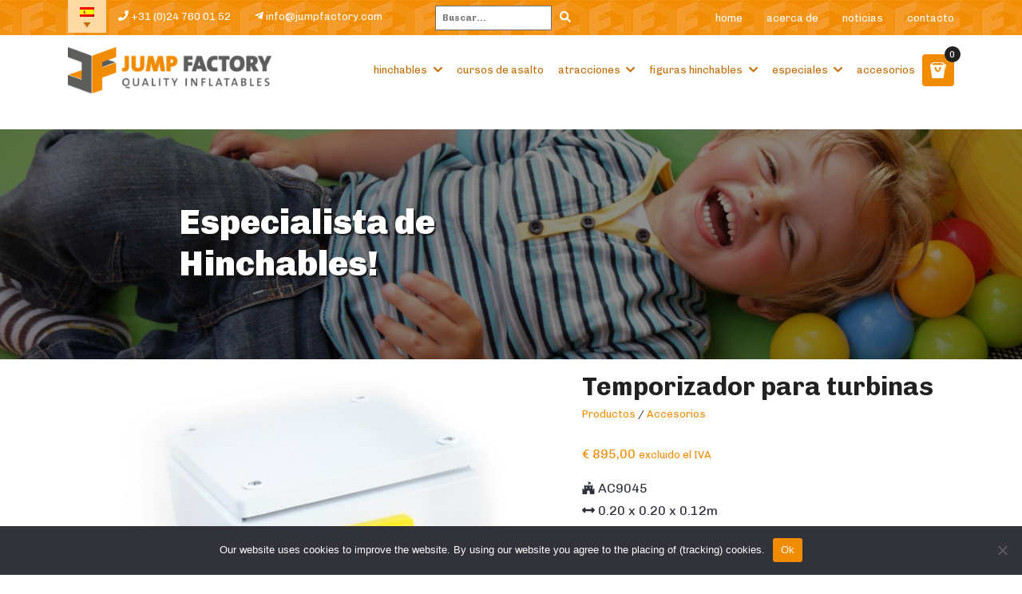

--- FILE ---
content_type: text/html; charset=UTF-8
request_url: https://www.jumpfactory.es/product/temporizador-para-turbinas/
body_size: 108085
content:
<!doctype html>
<html lang="es-ES">
<head>
	<meta charset="UTF-8">
<script type="text/javascript">
/* <![CDATA[ */
var gform;gform||(document.addEventListener("gform_main_scripts_loaded",function(){gform.scriptsLoaded=!0}),document.addEventListener("gform/theme/scripts_loaded",function(){gform.themeScriptsLoaded=!0}),window.addEventListener("DOMContentLoaded",function(){gform.domLoaded=!0}),gform={domLoaded:!1,scriptsLoaded:!1,themeScriptsLoaded:!1,isFormEditor:()=>"function"==typeof InitializeEditor,callIfLoaded:function(o){return!(!gform.domLoaded||!gform.scriptsLoaded||!gform.themeScriptsLoaded&&!gform.isFormEditor()||(gform.isFormEditor()&&console.warn("The use of gform.initializeOnLoaded() is deprecated in the form editor context and will be removed in Gravity Forms 3.1."),o(),0))},initializeOnLoaded:function(o){gform.callIfLoaded(o)||(document.addEventListener("gform_main_scripts_loaded",()=>{gform.scriptsLoaded=!0,gform.callIfLoaded(o)}),document.addEventListener("gform/theme/scripts_loaded",()=>{gform.themeScriptsLoaded=!0,gform.callIfLoaded(o)}),window.addEventListener("DOMContentLoaded",()=>{gform.domLoaded=!0,gform.callIfLoaded(o)}))},hooks:{action:{},filter:{}},addAction:function(o,r,e,t){gform.addHook("action",o,r,e,t)},addFilter:function(o,r,e,t){gform.addHook("filter",o,r,e,t)},doAction:function(o){gform.doHook("action",o,arguments)},applyFilters:function(o){return gform.doHook("filter",o,arguments)},removeAction:function(o,r){gform.removeHook("action",o,r)},removeFilter:function(o,r,e){gform.removeHook("filter",o,r,e)},addHook:function(o,r,e,t,n){null==gform.hooks[o][r]&&(gform.hooks[o][r]=[]);var d=gform.hooks[o][r];null==n&&(n=r+"_"+d.length),gform.hooks[o][r].push({tag:n,callable:e,priority:t=null==t?10:t})},doHook:function(r,o,e){var t;if(e=Array.prototype.slice.call(e,1),null!=gform.hooks[r][o]&&((o=gform.hooks[r][o]).sort(function(o,r){return o.priority-r.priority}),o.forEach(function(o){"function"!=typeof(t=o.callable)&&(t=window[t]),"action"==r?t.apply(null,e):e[0]=t.apply(null,e)})),"filter"==r)return e[0]},removeHook:function(o,r,t,n){var e;null!=gform.hooks[o][r]&&(e=(e=gform.hooks[o][r]).filter(function(o,r,e){return!!(null!=n&&n!=o.tag||null!=t&&t!=o.priority)}),gform.hooks[o][r]=e)}});
/* ]]> */
</script>

	<meta name="viewport" content="width=device-width, initial-scale=1">
	<link rel="profile" href="https://gmpg.org/xfn/11">
		<meta name='robots' content='index, follow, max-image-preview:large, max-snippet:-1, max-video-preview:-1' />
<link rel="alternate" hreflang="nl" href="https://jumpfactory.nl/product/timer-voor-blower/" />
<link rel="alternate" hreflang="en" href="https://www.jumpfactory.com/product/timer-for-blower/" />
<link rel="alternate" hreflang="de" href="https://www.jumpfactory.de/product/timer-fur-geblase/" />
<link rel="alternate" hreflang="es" href="https://www.jumpfactory.es/product/temporizador-para-turbinas/" />
<link rel="alternate" hreflang="x-default" href="https://jumpfactory.nl/product/timer-voor-blower/" />

	<!-- This site is optimized with the Yoast SEO Premium plugin v26.7 (Yoast SEO v26.7) - https://yoast.com/wordpress/plugins/seo/ -->
	<title>Temporizador para turbinas - Jump Factory</title>
	<link rel="canonical" href="https://www.jumpfactory.es/product/temporizador-para-turbinas/" />
	<meta property="og:locale" content="es_ES" />
	<meta property="og:type" content="article" />
	<meta property="og:title" content="Temporizador para turbinas" />
	<meta property="og:description" content="Temporalizador. Puedes progromar el tiempo para cualquier turbina." />
	<meta property="og:url" content="https://www.jumpfactory.es/product/temporizador-para-turbinas/" />
	<meta property="og:site_name" content="Jump Factory" />
	<meta property="article:publisher" content="https://www.facebook.com/jumpfactory" />
	<meta property="article:modified_time" content="2025-12-01T11:49:57+00:00" />
	<meta property="og:image" content="https://www.jumpfactory.es/wp-content/uploads/2017/02/timer-blower-01.jpg" />
	<meta property="og:image:width" content="600" />
	<meta property="og:image:height" content="400" />
	<meta property="og:image:type" content="image/jpeg" />
	<meta name="twitter:card" content="summary_large_image" />
	<meta name="twitter:site" content="@Jump_Factory" />
	<script type="application/ld+json" class="yoast-schema-graph">{"@context":"https://schema.org","@graph":[{"@type":"WebPage","@id":"https://www.jumpfactory.es/product/temporizador-para-turbinas/","url":"https://www.jumpfactory.es/product/temporizador-para-turbinas/","name":"Temporizador para turbinas - Jump Factory","isPartOf":{"@id":"https://www.jumpfactory.es/#website"},"primaryImageOfPage":{"@id":"https://www.jumpfactory.es/product/temporizador-para-turbinas/#primaryimage"},"image":{"@id":"https://www.jumpfactory.es/product/temporizador-para-turbinas/#primaryimage"},"thumbnailUrl":"https://www.jumpfactory.es/wp-content/uploads/2017/02/timer-blower-01.jpg","datePublished":"2017-02-22T10:53:35+00:00","dateModified":"2025-12-01T11:49:57+00:00","breadcrumb":{"@id":"https://www.jumpfactory.es/product/temporizador-para-turbinas/#breadcrumb"},"inLanguage":"es","potentialAction":[{"@type":"ReadAction","target":["https://www.jumpfactory.es/product/temporizador-para-turbinas/"]}]},{"@type":"ImageObject","inLanguage":"es","@id":"https://www.jumpfactory.es/product/temporizador-para-turbinas/#primaryimage","url":"https://www.jumpfactory.es/wp-content/uploads/2017/02/timer-blower-01.jpg","contentUrl":"https://www.jumpfactory.es/wp-content/uploads/2017/02/timer-blower-01.jpg","width":600,"height":400},{"@type":"BreadcrumbList","@id":"https://www.jumpfactory.es/product/temporizador-para-turbinas/#breadcrumb","itemListElement":[{"@type":"ListItem","position":1,"name":"Home","item":"https://www.jumpfactory.es/"},{"@type":"ListItem","position":2,"name":"Tienda","item":"https://www.jumpfactory.es/tienda/"},{"@type":"ListItem","position":3,"name":"Accesorios","item":"https://www.jumpfactory.es/producto-categoria/accesorios/"},{"@type":"ListItem","position":4,"name":"Temporizador para turbinas"}]},{"@type":"WebSite","@id":"https://www.jumpfactory.es/#website","url":"https://www.jumpfactory.es/","name":"Jump Factory","description":"Quality Inflatables","publisher":{"@id":"https://www.jumpfactory.es/#organization"},"potentialAction":[{"@type":"SearchAction","target":{"@type":"EntryPoint","urlTemplate":"https://www.jumpfactory.es/?s={search_term_string}"},"query-input":{"@type":"PropertyValueSpecification","valueRequired":true,"valueName":"search_term_string"}}],"inLanguage":"es"},{"@type":"Organization","@id":"https://www.jumpfactory.es/#organization","name":"Jump Factory","url":"https://www.jumpfactory.es/","logo":{"@type":"ImageObject","inLanguage":"es","@id":"https://www.jumpfactory.es/#/schema/logo/image/","url":"https://www.jumpfactory.es/wp-content/uploads/2020/11/jump_factory_logo.jpg","contentUrl":"https://www.jumpfactory.es/wp-content/uploads/2020/11/jump_factory_logo.jpg","width":632,"height":779,"caption":"Jump Factory"},"image":{"@id":"https://www.jumpfactory.es/#/schema/logo/image/"},"sameAs":["https://www.facebook.com/jumpfactory","https://x.com/Jump_Factory","https://www.instagram.com/jumpfactoryinflatables/","https://www.linkedin.com/company/jump-factory/","https://www.youtube.com/user/deejumpfactory"]}]}</script>
	<!-- / Yoast SEO Premium plugin. -->


<link rel='dns-prefetch' href='//use.fontawesome.com' />
<link rel='dns-prefetch' href='//jumpfactory.nl' />
<link rel='dns-prefetch' href='//www.googletagmanager.com' />
<link rel='dns-prefetch' href='//fonts.googleapis.com' />
<link rel="alternate" title="oEmbed (JSON)" type="application/json+oembed" href="https://www.jumpfactory.es/wp-json/oembed/1.0/embed?url=https%3A%2F%2Fwww.jumpfactory.es%2Fproduct%2Ftemporizador-para-turbinas%2F" />
<link rel="alternate" title="oEmbed (XML)" type="text/xml+oembed" href="https://www.jumpfactory.es/wp-json/oembed/1.0/embed?url=https%3A%2F%2Fwww.jumpfactory.es%2Fproduct%2Ftemporizador-para-turbinas%2F&#038;format=xml" />
		<style>
			.lazyload,
			.lazyloading {
				max-width: 100%;
			}
		</style>
		<style id='wp-img-auto-sizes-contain-inline-css'>
img:is([sizes=auto i],[sizes^="auto," i]){contain-intrinsic-size:3000px 1500px}
/*# sourceURL=wp-img-auto-sizes-contain-inline-css */
</style>
<link rel='stylesheet' id='bootstrap-css' href='https://www.jumpfactory.es/wp-content/themes/prode/dist/css/bootstrap-4.3.1.min.css?ver=4.2.1' media='all' />
<link rel='stylesheet' id='fa-css' href='https://use.fontawesome.com/releases/v5.9.0/css/all.css?ver=5.8.1' media='all' />
<link rel='stylesheet' id='gf-css' href='//fonts.googleapis.com/css?family=Chivo%3A400%2C700%2C900%7CRubik%3A400%2C500%2C700%2C900&#038;display=swap&#038;ver=18-01-2026-04-42' media='all' />
<link rel='stylesheet' id='slick-css' href='https://www.jumpfactory.es/wp-content/themes/prode/dist/css/slick.css?ver=1.8.1' media='all' />
<link rel='stylesheet' id='main-css' href='https://www.jumpfactory.es/wp-content/themes/prode/dist/css/main.css?ver=18-01-2026-04-42' media='all' />
<link rel='stylesheet' id='onderhoud-css' href='https://www.jumpfactory.es/wp-content/themes/prode/dist/css/onderhoud.css?ver=18-01-2026-04-42' media='all' />
<link rel='stylesheet' id='wp-block-library-css' href='https://www.jumpfactory.es/wp-includes/css/dist/block-library/style.min.css?ver=6.9' media='all' />
<link rel='stylesheet' id='wc-blocks-style-css' href='https://www.jumpfactory.es/wp-content/plugins/woocommerce/assets/client/blocks/wc-blocks.css?ver=wc-10.4.3' media='all' />
<style id='global-styles-inline-css'>
:root{--wp--preset--aspect-ratio--square: 1;--wp--preset--aspect-ratio--4-3: 4/3;--wp--preset--aspect-ratio--3-4: 3/4;--wp--preset--aspect-ratio--3-2: 3/2;--wp--preset--aspect-ratio--2-3: 2/3;--wp--preset--aspect-ratio--16-9: 16/9;--wp--preset--aspect-ratio--9-16: 9/16;--wp--preset--color--black: #000000;--wp--preset--color--cyan-bluish-gray: #abb8c3;--wp--preset--color--white: #ffffff;--wp--preset--color--pale-pink: #f78da7;--wp--preset--color--vivid-red: #cf2e2e;--wp--preset--color--luminous-vivid-orange: #ff6900;--wp--preset--color--luminous-vivid-amber: #fcb900;--wp--preset--color--light-green-cyan: #7bdcb5;--wp--preset--color--vivid-green-cyan: #00d084;--wp--preset--color--pale-cyan-blue: #8ed1fc;--wp--preset--color--vivid-cyan-blue: #0693e3;--wp--preset--color--vivid-purple: #9b51e0;--wp--preset--gradient--vivid-cyan-blue-to-vivid-purple: linear-gradient(135deg,rgb(6,147,227) 0%,rgb(155,81,224) 100%);--wp--preset--gradient--light-green-cyan-to-vivid-green-cyan: linear-gradient(135deg,rgb(122,220,180) 0%,rgb(0,208,130) 100%);--wp--preset--gradient--luminous-vivid-amber-to-luminous-vivid-orange: linear-gradient(135deg,rgb(252,185,0) 0%,rgb(255,105,0) 100%);--wp--preset--gradient--luminous-vivid-orange-to-vivid-red: linear-gradient(135deg,rgb(255,105,0) 0%,rgb(207,46,46) 100%);--wp--preset--gradient--very-light-gray-to-cyan-bluish-gray: linear-gradient(135deg,rgb(238,238,238) 0%,rgb(169,184,195) 100%);--wp--preset--gradient--cool-to-warm-spectrum: linear-gradient(135deg,rgb(74,234,220) 0%,rgb(151,120,209) 20%,rgb(207,42,186) 40%,rgb(238,44,130) 60%,rgb(251,105,98) 80%,rgb(254,248,76) 100%);--wp--preset--gradient--blush-light-purple: linear-gradient(135deg,rgb(255,206,236) 0%,rgb(152,150,240) 100%);--wp--preset--gradient--blush-bordeaux: linear-gradient(135deg,rgb(254,205,165) 0%,rgb(254,45,45) 50%,rgb(107,0,62) 100%);--wp--preset--gradient--luminous-dusk: linear-gradient(135deg,rgb(255,203,112) 0%,rgb(199,81,192) 50%,rgb(65,88,208) 100%);--wp--preset--gradient--pale-ocean: linear-gradient(135deg,rgb(255,245,203) 0%,rgb(182,227,212) 50%,rgb(51,167,181) 100%);--wp--preset--gradient--electric-grass: linear-gradient(135deg,rgb(202,248,128) 0%,rgb(113,206,126) 100%);--wp--preset--gradient--midnight: linear-gradient(135deg,rgb(2,3,129) 0%,rgb(40,116,252) 100%);--wp--preset--font-size--small: 13px;--wp--preset--font-size--medium: 20px;--wp--preset--font-size--large: 36px;--wp--preset--font-size--x-large: 42px;--wp--preset--spacing--20: 0.44rem;--wp--preset--spacing--30: 0.67rem;--wp--preset--spacing--40: 1rem;--wp--preset--spacing--50: 1.5rem;--wp--preset--spacing--60: 2.25rem;--wp--preset--spacing--70: 3.38rem;--wp--preset--spacing--80: 5.06rem;--wp--preset--shadow--natural: 6px 6px 9px rgba(0, 0, 0, 0.2);--wp--preset--shadow--deep: 12px 12px 50px rgba(0, 0, 0, 0.4);--wp--preset--shadow--sharp: 6px 6px 0px rgba(0, 0, 0, 0.2);--wp--preset--shadow--outlined: 6px 6px 0px -3px rgb(255, 255, 255), 6px 6px rgb(0, 0, 0);--wp--preset--shadow--crisp: 6px 6px 0px rgb(0, 0, 0);}:where(.is-layout-flex){gap: 0.5em;}:where(.is-layout-grid){gap: 0.5em;}body .is-layout-flex{display: flex;}.is-layout-flex{flex-wrap: wrap;align-items: center;}.is-layout-flex > :is(*, div){margin: 0;}body .is-layout-grid{display: grid;}.is-layout-grid > :is(*, div){margin: 0;}:where(.wp-block-columns.is-layout-flex){gap: 2em;}:where(.wp-block-columns.is-layout-grid){gap: 2em;}:where(.wp-block-post-template.is-layout-flex){gap: 1.25em;}:where(.wp-block-post-template.is-layout-grid){gap: 1.25em;}.has-black-color{color: var(--wp--preset--color--black) !important;}.has-cyan-bluish-gray-color{color: var(--wp--preset--color--cyan-bluish-gray) !important;}.has-white-color{color: var(--wp--preset--color--white) !important;}.has-pale-pink-color{color: var(--wp--preset--color--pale-pink) !important;}.has-vivid-red-color{color: var(--wp--preset--color--vivid-red) !important;}.has-luminous-vivid-orange-color{color: var(--wp--preset--color--luminous-vivid-orange) !important;}.has-luminous-vivid-amber-color{color: var(--wp--preset--color--luminous-vivid-amber) !important;}.has-light-green-cyan-color{color: var(--wp--preset--color--light-green-cyan) !important;}.has-vivid-green-cyan-color{color: var(--wp--preset--color--vivid-green-cyan) !important;}.has-pale-cyan-blue-color{color: var(--wp--preset--color--pale-cyan-blue) !important;}.has-vivid-cyan-blue-color{color: var(--wp--preset--color--vivid-cyan-blue) !important;}.has-vivid-purple-color{color: var(--wp--preset--color--vivid-purple) !important;}.has-black-background-color{background-color: var(--wp--preset--color--black) !important;}.has-cyan-bluish-gray-background-color{background-color: var(--wp--preset--color--cyan-bluish-gray) !important;}.has-white-background-color{background-color: var(--wp--preset--color--white) !important;}.has-pale-pink-background-color{background-color: var(--wp--preset--color--pale-pink) !important;}.has-vivid-red-background-color{background-color: var(--wp--preset--color--vivid-red) !important;}.has-luminous-vivid-orange-background-color{background-color: var(--wp--preset--color--luminous-vivid-orange) !important;}.has-luminous-vivid-amber-background-color{background-color: var(--wp--preset--color--luminous-vivid-amber) !important;}.has-light-green-cyan-background-color{background-color: var(--wp--preset--color--light-green-cyan) !important;}.has-vivid-green-cyan-background-color{background-color: var(--wp--preset--color--vivid-green-cyan) !important;}.has-pale-cyan-blue-background-color{background-color: var(--wp--preset--color--pale-cyan-blue) !important;}.has-vivid-cyan-blue-background-color{background-color: var(--wp--preset--color--vivid-cyan-blue) !important;}.has-vivid-purple-background-color{background-color: var(--wp--preset--color--vivid-purple) !important;}.has-black-border-color{border-color: var(--wp--preset--color--black) !important;}.has-cyan-bluish-gray-border-color{border-color: var(--wp--preset--color--cyan-bluish-gray) !important;}.has-white-border-color{border-color: var(--wp--preset--color--white) !important;}.has-pale-pink-border-color{border-color: var(--wp--preset--color--pale-pink) !important;}.has-vivid-red-border-color{border-color: var(--wp--preset--color--vivid-red) !important;}.has-luminous-vivid-orange-border-color{border-color: var(--wp--preset--color--luminous-vivid-orange) !important;}.has-luminous-vivid-amber-border-color{border-color: var(--wp--preset--color--luminous-vivid-amber) !important;}.has-light-green-cyan-border-color{border-color: var(--wp--preset--color--light-green-cyan) !important;}.has-vivid-green-cyan-border-color{border-color: var(--wp--preset--color--vivid-green-cyan) !important;}.has-pale-cyan-blue-border-color{border-color: var(--wp--preset--color--pale-cyan-blue) !important;}.has-vivid-cyan-blue-border-color{border-color: var(--wp--preset--color--vivid-cyan-blue) !important;}.has-vivid-purple-border-color{border-color: var(--wp--preset--color--vivid-purple) !important;}.has-vivid-cyan-blue-to-vivid-purple-gradient-background{background: var(--wp--preset--gradient--vivid-cyan-blue-to-vivid-purple) !important;}.has-light-green-cyan-to-vivid-green-cyan-gradient-background{background: var(--wp--preset--gradient--light-green-cyan-to-vivid-green-cyan) !important;}.has-luminous-vivid-amber-to-luminous-vivid-orange-gradient-background{background: var(--wp--preset--gradient--luminous-vivid-amber-to-luminous-vivid-orange) !important;}.has-luminous-vivid-orange-to-vivid-red-gradient-background{background: var(--wp--preset--gradient--luminous-vivid-orange-to-vivid-red) !important;}.has-very-light-gray-to-cyan-bluish-gray-gradient-background{background: var(--wp--preset--gradient--very-light-gray-to-cyan-bluish-gray) !important;}.has-cool-to-warm-spectrum-gradient-background{background: var(--wp--preset--gradient--cool-to-warm-spectrum) !important;}.has-blush-light-purple-gradient-background{background: var(--wp--preset--gradient--blush-light-purple) !important;}.has-blush-bordeaux-gradient-background{background: var(--wp--preset--gradient--blush-bordeaux) !important;}.has-luminous-dusk-gradient-background{background: var(--wp--preset--gradient--luminous-dusk) !important;}.has-pale-ocean-gradient-background{background: var(--wp--preset--gradient--pale-ocean) !important;}.has-electric-grass-gradient-background{background: var(--wp--preset--gradient--electric-grass) !important;}.has-midnight-gradient-background{background: var(--wp--preset--gradient--midnight) !important;}.has-small-font-size{font-size: var(--wp--preset--font-size--small) !important;}.has-medium-font-size{font-size: var(--wp--preset--font-size--medium) !important;}.has-large-font-size{font-size: var(--wp--preset--font-size--large) !important;}.has-x-large-font-size{font-size: var(--wp--preset--font-size--x-large) !important;}
/*# sourceURL=global-styles-inline-css */
</style>

<style id='classic-theme-styles-inline-css'>
/*! This file is auto-generated */
.wp-block-button__link{color:#fff;background-color:#32373c;border-radius:9999px;box-shadow:none;text-decoration:none;padding:calc(.667em + 2px) calc(1.333em + 2px);font-size:1.125em}.wp-block-file__button{background:#32373c;color:#fff;text-decoration:none}
/*# sourceURL=/wp-includes/css/classic-themes.min.css */
</style>
<link rel='stylesheet' id='advanced-flat-rate-shipping-for-woocommerce-css' href='https://www.jumpfactory.es/wp-content/plugins/advanced-flat-rate-shipping-method-for-woocommerce/public/css/advanced-flat-rate-shipping-for-woocommerce-public.css?ver=4.7.3' media='all' />
<link rel='stylesheet' id='font-awesome-min-css' href='https://www.jumpfactory.es/wp-content/plugins/advanced-flat-rate-shipping-method-for-woocommerce/public/css/font-awesome.min.css?ver=4.7.3' media='all' />
<link rel='stylesheet' id='cpsh-shortcodes-css' href='https://www.jumpfactory.es/wp-content/plugins/column-shortcodes//assets/css/shortcodes.css?ver=1.0.1' media='all' />
<link rel='stylesheet' id='cookie-notice-front-css' href='https://www.jumpfactory.es/wp-content/plugins/cookie-notice/css/front.min.css?ver=2.5.11' media='all' />
<link rel='stylesheet' id='woocommerce-layout-css' href='https://www.jumpfactory.es/wp-content/plugins/woocommerce/assets/css/woocommerce-layout.css?ver=10.4.3' media='all' />
<link rel='stylesheet' id='woocommerce-smallscreen-css' href='https://www.jumpfactory.es/wp-content/plugins/woocommerce/assets/css/woocommerce-smallscreen.css?ver=10.4.3' media='only screen and (max-width: 768px)' />
<link rel='stylesheet' id='woocommerce-general-css' href='https://www.jumpfactory.es/wp-content/plugins/woocommerce/assets/css/woocommerce.css?ver=10.4.3' media='all' />
<style id='woocommerce-inline-inline-css'>
.woocommerce form .form-row .required { visibility: visible; }
/*# sourceURL=woocommerce-inline-inline-css */
</style>
<link rel='stylesheet' id='wpml-legacy-dropdown-0-css' href='https://www.jumpfactory.es/wp-content/plugins/sitepress-multilingual-cms/templates/language-switchers/legacy-dropdown/style.min.css?ver=1' media='all' />
<link rel='stylesheet' id='mollie-applepaydirect-css' href='https://www.jumpfactory.es/wp-content/plugins/mollie-payments-for-woocommerce/public/css/mollie-applepaydirect.min.css?ver=1766372910' media='screen' />
<link rel='stylesheet' id='slick-theme-css' href='https://www.jumpfactory.es/wp-content/plugins/woo-product-gallery-slider/assets/css/slick-theme.css?ver=2.3.22' media='all' />
<link rel='stylesheet' id='fancybox-css' href='https://www.jumpfactory.es/wp-content/plugins/woo-product-gallery-slider/assets/css/jquery.fancybox.min.css?ver=2.3.22' media='all' />
<style id='fancybox-inline-css'>

					.wpgs-nav .slick-track {
						transform: inherit !important;
					}
				
					.wpgs-dots {
						display:none;
					}
				.wpgs-for .slick-slide{cursor:pointer;}
/*# sourceURL=fancybox-inline-css */
</style>
<link rel='stylesheet' id='flaticon-wpgs-css' href='https://www.jumpfactory.es/wp-content/plugins/woo-product-gallery-slider/assets/css/font/flaticon.css?ver=2.3.22' media='all' />
<script src="https://www.jumpfactory.es/wp-includes/js/jquery/jquery.min.js?ver=3.7.1" id="jquery-core-js"></script>
<script src="https://www.jumpfactory.es/wp-includes/js/jquery/jquery-migrate.min.js?ver=3.4.1" id="jquery-migrate-js"></script>
<script src="https://www.jumpfactory.es/wp-content/plugins/advanced-flat-rate-shipping-method-for-woocommerce/public/js/advanced-flat-rate-shipping-for-woocommerce-public.js?ver=4.7.3" id="advanced-flat-rate-shipping-for-woocommerce-js"></script>
<script id="wc-single-product-js-extra">
/* <![CDATA[ */
var wc_single_product_params = {"i18n_required_rating_text":"Por favor elige una puntuaci\u00f3n","i18n_rating_options":["1 de 5 estrellas","2 de 5 estrellas","3 de 5 estrellas","4 de 5 estrellas","5 de 5 estrellas"],"i18n_product_gallery_trigger_text":"Ver galer\u00eda de im\u00e1genes a pantalla completa","review_rating_required":"no","flexslider":{"rtl":false,"animation":"slide","smoothHeight":true,"directionNav":true,"controlNav":"thumbnails","slideshow":false,"animationSpeed":500,"animationLoop":false,"allowOneSlide":false},"zoom_enabled":"","zoom_options":[],"photoswipe_enabled":"","photoswipe_options":{"shareEl":false,"closeOnScroll":false,"history":false,"hideAnimationDuration":0,"showAnimationDuration":0},"flexslider_enabled":""};
//# sourceURL=wc-single-product-js-extra
/* ]]> */
</script>
<script src="https://www.jumpfactory.es/wp-content/plugins/woocommerce/assets/js/frontend/single-product.min.js?ver=10.4.3" id="wc-single-product-js" defer="defer" data-wp-strategy="defer"></script>
<script src="https://www.jumpfactory.es/wp-content/plugins/woocommerce/assets/js/jquery-blockui/jquery.blockUI.min.js?ver=2.7.0-wc.10.4.3" id="wc-jquery-blockui-js" data-wp-strategy="defer"></script>
<script src="https://www.jumpfactory.es/wp-content/plugins/woocommerce/assets/js/js-cookie/js.cookie.min.js?ver=2.1.4-wc.10.4.3" id="wc-js-cookie-js" data-wp-strategy="defer"></script>
<script src="https://www.jumpfactory.es/wp-content/plugins/sitepress-multilingual-cms/templates/language-switchers/legacy-dropdown/script.min.js?ver=1" id="wpml-legacy-dropdown-0-js"></script>

<!-- Fragmento de código de la etiqueta de Google (gtag.js) añadida por Site Kit -->
<!-- Fragmento de código de Google Analytics añadido por Site Kit -->
<script src="https://www.googletagmanager.com/gtag/js?id=GT-KVFKDJC" id="google_gtagjs-js" async></script>
<script id="google_gtagjs-js-after">
/* <![CDATA[ */
window.dataLayer = window.dataLayer || [];function gtag(){dataLayer.push(arguments);}
gtag("set","linker",{"domains":["www.jumpfactory.es"]});
gtag("js", new Date());
gtag("set", "developer_id.dZTNiMT", true);
gtag("config", "GT-KVFKDJC");
 window._googlesitekit = window._googlesitekit || {}; window._googlesitekit.throttledEvents = []; window._googlesitekit.gtagEvent = (name, data) => { var key = JSON.stringify( { name, data } ); if ( !! window._googlesitekit.throttledEvents[ key ] ) { return; } window._googlesitekit.throttledEvents[ key ] = true; setTimeout( () => { delete window._googlesitekit.throttledEvents[ key ]; }, 5 ); gtag( "event", name, { ...data, event_source: "site-kit" } ); }; 
//# sourceURL=google_gtagjs-js-after
/* ]]> */
</script>
<script id="wpml-xdomain-data-js-extra">
/* <![CDATA[ */
var wpml_xdomain_data = {"css_selector":"wpml-ls-item","ajax_url":"https://www.jumpfactory.es/wp-admin/admin-ajax.php","current_lang":"es","_nonce":"5b2b4e186c"};
//# sourceURL=wpml-xdomain-data-js-extra
/* ]]> */
</script>
<script src="https://www.jumpfactory.es/wp-content/plugins/sitepress-multilingual-cms/res/js/xdomain-data.js?ver=486900" id="wpml-xdomain-data-js" defer="defer" data-wp-strategy="defer"></script>
<link rel="https://api.w.org/" href="https://www.jumpfactory.es/wp-json/" /><link rel="alternate" title="JSON" type="application/json" href="https://www.jumpfactory.es/wp-json/wp/v2/product/2412" /><link rel='shortlink' href='https://www.jumpfactory.es/?p=2412' />
<meta name="generator" content="WPML ver:4.8.6 stt:38,1,3,2;" />
<meta name="generator" content="Site Kit by Google 1.170.0" /><!-- Stream WordPress user activity plugin v4.1.1 -->
		<script>
			document.documentElement.className = document.documentElement.className.replace('no-js', 'js');
		</script>
				<style>
			.no-js img.lazyload {
				display: none;
			}

			figure.wp-block-image img.lazyloading {
				min-width: 150px;
			}

			.lazyload,
			.lazyloading {
				--smush-placeholder-width: 100px;
				--smush-placeholder-aspect-ratio: 1/1;
				width: var(--smush-image-width, var(--smush-placeholder-width)) !important;
				aspect-ratio: var(--smush-image-aspect-ratio, var(--smush-placeholder-aspect-ratio)) !important;
			}

						.lazyload, .lazyloading {
				opacity: 0;
			}

			.lazyloaded {
				opacity: 1;
				transition: opacity 400ms;
				transition-delay: 0ms;
			}

					</style>
		<!-- Google site verification - Google for WooCommerce -->
<meta name="google-site-verification" content="QD5m12vOnAR4c1plF0IdfyVt80_KkY1EQ66PC7sb7Pg" />
	<noscript><style>.woocommerce-product-gallery{ opacity: 1 !important; }</style></noscript>
	<style>.wpgs-for .slick-arrow::before,.wpgs-nav .slick-prev::before, .wpgs-nav .slick-next::before{color:#000;}.fancybox-bg{background-color:rgba(10,0,0,0.75);}.fancybox-caption,.fancybox-infobar{color:#fff;}.wpgs-nav .slick-slide{border-color:transparent}.wpgs-nav .slick-current{border-color:#000}.wpgs-video-wrapper{min-height:500px;}</style><link rel="icon" href="https://www.jumpfactory.es/wp-content/uploads/2017/02/cropped-logo-100x100.png" sizes="32x32" />
<link rel="icon" href="https://www.jumpfactory.es/wp-content/uploads/2017/02/cropped-logo-350x350.png" sizes="192x192" />
<link rel="apple-touch-icon" href="https://www.jumpfactory.es/wp-content/uploads/2017/02/cropped-logo-350x350.png" />
<meta name="msapplication-TileImage" content="https://www.jumpfactory.es/wp-content/uploads/2017/02/cropped-logo-350x350.png" />
		<style id="wp-custom-css">
			.page-header.homeslider, .page-header.homeslider #carouselSlider, .page-header.homeslider #carouselSlider .carousel-inner, .page-header.productslider, .page-header.productslider #carouselSlider, .page-header.productslider #carouselSlider .carousel-inner {
  height: 550px;
  min-height: 375px;
}

.big-boxes-block {
  margin-top: -75px;
  z-index: 1;
  position: relative;
}

.page-header .content {
  justify-content: flex-start;
	align-self: center;
	margin-top: 30px;
}

html[lang="de-DE"] #masthead .top-bar #top-navigation #top-menu li a, html[lang="de-DE"] .main-navigation ul.menu>li a {
    text-transform: inherit !important;
}

#default-page-content.single {
    margin-top: 100px;
}

.big-boxes-block .repeater-item .repeater-content a.btn {
    background: #f18b00 !important;
}

.big-boxes-block .repeater-item .repeater-content a.btn:hover {
    background: #c46a00 !important;
}


.big-boxes-block .repeater-item .repeater-content {

	width: 45%;}


.inflatable-parks-wit {
    background-color: #fff;
    margin-bottom: 50px;
}

.inflatable-parks-wit .container {
    position: relative;
}

.inflatable-parks-wit .wrap {
    font-size: .8rem;
    line-height: 2.5;
    margin: 90px 0 120px;
}

.inflatable-parks-wit .wrap p {
    max-width: 80%;
}

.inflatable-parks-wit .img {
    max-width: 65%;
    position: absolute;
    right: -10%;
    top: 50%;
    -webkit-transform: translateY(-50%);
    transform: translateY(-50%);
}

.big-boxes-block .repeater-item .repeater-content p {
    font-size: 13px;
}

.big-boxes-block .item-bg-wrapper::before {
    background-image: url(https://jumpfactory.nl/wp-content/uploads/2025/02/jump-factory-oranje-achtergrond-2.png);
    top: 0;
    left: 0;
    width: 30%;
    height: 100%;
    width: 40%;
    background-repeat: repeat;
    background-size: contain;
}

#breadcrumbs, .single-product section.page-content-block.mb-5 {
    display: none;
}

none !important

.footer-slider .slider-wrap .slide {
    background-position: 50%;
    background-size: cover;
    padding: 0px !important;
}

.gfield_checkbox li input,
 .gfield_radio li input{
    width: 4% !important;
}

.wp-block-testimonials {
    margin-bottom: 5%;
}

.footer-slider .slick-slide {
    padding: 0px;
}

.slick-slide {
    padding: 10px;
}

.ginput_container.ginput_container_consent input {
    width: 3% !important;
}

@media (max-width: 575.98px) { 
	.pum-theme-8765 .pum-container, .pum-theme-lightbox .pum-container {
			width: 90% !important;
			left: 4% !important;
	}	
    .inflatable-parks-wit {
        margin-bottom: 15px;
    }
	
	.inflatable-parks-wit .wrap {
        margin: 60px 0 105px;
    }
	
	.inflatable-parks-wit .wrap p {
        max-width: 100%;
    }
	 
	.inflatable-parks-wit .img {
        left: 5%;
        max-width: 90%;
        position: relative;
        top: -50px;
        -webkit-transform: none;
        transform: none;
    }
	
	.slider-actions{
		margin-top: 30px;}
	
	.page-header .content {
  margin-top: 60px;
}
	.big-boxes-block .repeater-item .repeater-content {
  width: 90%;
}
	
}

@media (max-width: 768px) { 
		.pum-theme-8765 .pum-container, .pum-theme-lightbox .pum-container {
			width: 90% !important;
			left: 4% !important;
	}
}

@media (max-width: 991.98px) { 
			.pum-theme-8765 .pum-container, .pum-theme-lightbox .pum-container {
			width: 90% !important;
			left: 4% !important;
	}
}		</style>
		
		<!-- Global site tag (gtag.js) - Google Ads: AW-16661720270 - Google for WooCommerce -->
		<script async src="https://www.googletagmanager.com/gtag/js?id=AW-16661720270"></script>
		<script>
			window.dataLayer = window.dataLayer || [];
			function gtag() { dataLayer.push(arguments); }
			gtag( 'consent', 'default', {
				analytics_storage: 'denied',
				ad_storage: 'denied',
				ad_user_data: 'denied',
				ad_personalization: 'denied',
				region: ['AT', 'BE', 'BG', 'HR', 'CY', 'CZ', 'DK', 'EE', 'FI', 'FR', 'DE', 'GR', 'HU', 'IS', 'IE', 'IT', 'LV', 'LI', 'LT', 'LU', 'MT', 'NL', 'NO', 'PL', 'PT', 'RO', 'SK', 'SI', 'ES', 'SE', 'GB', 'CH'],
				wait_for_update: 500,
			} );
			gtag('js', new Date());
			gtag('set', 'developer_id.dOGY3NW', true);
			gtag("config", "AW-16661720270", { "groups": "GLA", "send_page_view": false });		</script>

			
<link rel='stylesheet' id='gforms_reset_css-css' href='https://www.jumpfactory.es/wp-content/plugins/gravityforms/legacy/css/formreset.min.css?ver=2.9.25' media='all' />
<link rel='stylesheet' id='gforms_formsmain_css-css' href='https://www.jumpfactory.es/wp-content/plugins/gravityforms/legacy/css/formsmain.min.css?ver=2.9.25' media='all' />
<link rel='stylesheet' id='gforms_ready_class_css-css' href='https://www.jumpfactory.es/wp-content/plugins/gravityforms/legacy/css/readyclass.min.css?ver=2.9.25' media='all' />
<link rel='stylesheet' id='gforms_browsers_css-css' href='https://www.jumpfactory.es/wp-content/plugins/gravityforms/legacy/css/browsers.min.css?ver=2.9.25' media='all' />
</head>

<body class="wp-singular product-template-default single single-product postid-2412 wp-theme-prode theme-prode cookies-not-set woocommerce woocommerce-page woocommerce-no-js">
<div id="page" class="site">

	
	<header id="masthead" >
				<section class="top-bar">
			<div class="container">
				<div class="row">
					<div class="col-12 col-md-5">
						<div class="data">
							
<div
	 class="wpml-ls-statics-shortcode_actions wpml-ls wpml-ls-legacy-dropdown js-wpml-ls-legacy-dropdown">
	<ul role="menu">

		<li role="none" tabindex="0" class="wpml-ls-slot-shortcode_actions wpml-ls-item wpml-ls-item-es wpml-ls-current-language wpml-ls-last-item wpml-ls-item-legacy-dropdown">
			<a href="#" class="js-wpml-ls-item-toggle wpml-ls-item-toggle" role="menuitem" title="Cambiar a Español">
                                                    <img
            class="wpml-ls-flag lazyload"
            data-src="https://www.jumpfactory.es/wp-content/plugins/sitepress-multilingual-cms/res/flags/es.png"
            alt="Español"
            width=18
            height=12
 src="[data-uri]" style="--smush-placeholder-width: 18px; --smush-placeholder-aspect-ratio: 18/12;" /></a>

			<ul class="wpml-ls-sub-menu" role="menu">
				
					<li class="wpml-ls-slot-shortcode_actions wpml-ls-item wpml-ls-item-nl wpml-ls-first-item" role="none">
						<a href="https://jumpfactory.nl/product/timer-voor-blower/" class="wpml-ls-link" role="menuitem" aria-label="Cambiar a Holandés" title="Cambiar a Holandés">
                                                                <img
            class="wpml-ls-flag lazyload"
            data-src="https://www.jumpfactory.es/wp-content/plugins/sitepress-multilingual-cms/res/flags/nl.png"
            alt="Holandés"
            width=18
            height=12
 src="[data-uri]" style="--smush-placeholder-width: 18px; --smush-placeholder-aspect-ratio: 18/12;" /></a>
					</li>

				
					<li class="wpml-ls-slot-shortcode_actions wpml-ls-item wpml-ls-item-en" role="none">
						<a href="https://www.jumpfactory.com/product/timer-for-blower/" class="wpml-ls-link" role="menuitem" aria-label="Cambiar a Inglés" title="Cambiar a Inglés">
                                                                <img
            class="wpml-ls-flag lazyload"
            data-src="https://www.jumpfactory.es/wp-content/plugins/sitepress-multilingual-cms/res/flags/en.png"
            alt="Inglés"
            width=18
            height=12
 src="[data-uri]" style="--smush-placeholder-width: 18px; --smush-placeholder-aspect-ratio: 18/12;" /></a>
					</li>

				
					<li class="wpml-ls-slot-shortcode_actions wpml-ls-item wpml-ls-item-de" role="none">
						<a href="https://www.jumpfactory.de/product/timer-fur-geblase/" class="wpml-ls-link" role="menuitem" aria-label="Cambiar a Alemán" title="Cambiar a Alemán">
                                                                <img
            class="wpml-ls-flag lazyload"
            data-src="https://www.jumpfactory.es/wp-content/plugins/sitepress-multilingual-cms/res/flags/de.png"
            alt="Alemán"
            width=18
            height=12
 src="[data-uri]" style="--smush-placeholder-width: 18px; --smush-placeholder-aspect-ratio: 18/12;" /></a>
					</li>

							</ul>

		</li>

	</ul>
</div>
<a class="top-menu-contact-method top-menu-phone" href="tel:+31 (0)24 760 01 52"><i class="fas fa-phone"></i> +31 (0)24 760 01 52</a><a class="top-menu-contact-method top-menu-email" href="mailto:info@jumpfactory.com"><i class="fab fa-telegram-plane"></i> info@jumpfactory.com</a>						</div>
					</div>
					<div class="d-none d-md-block col-md-2 p-0">
						<form action="https://www.jumpfactory.es" class="search-form" method="get">
	<input type="hidden" name="post_type" value="product" />
	<label for="searchfield" class="sr-only">Buscar</label>
	<input type="text" id="searchfield" name="s" class="search-field" placeholder="Buscar..." />
	<button type="submit" class="search-submit"><i class="fas fa-search"></i></button>
</form>
					</div>
					<div class="d-none d-md-block col-md-5">
						<nav id="top-navigation" class="top-navigation hidden-md">
							<ul id="top-menu" class="menu"><li id="menu-item-5208" class="menu-item menu-item-type-post_type menu-item-object-page menu-item-home menu-item-5208"><a href="https://www.jumpfactory.es/">Home</a></li>
<li id="menu-item-5209" class="menu-item menu-item-type-post_type menu-item-object-page menu-item-5209"><a href="https://www.jumpfactory.es/acerca-de/">Acerca de</a></li>
<li id="menu-item-5211" class="menu-item menu-item-type-post_type menu-item-object-page menu-item-5211"><a href="https://www.jumpfactory.es/noticias/">Noticias</a></li>
<li id="menu-item-5210" class="menu-item menu-item-type-post_type menu-item-object-page menu-item-5210"><a href="https://www.jumpfactory.es/contacto/">Contacto</a></li>
</ul>						</nav>
					</div>
				</div>
			</div>
		</section>
	
		<div class="site-header">
			<div class="container">
				<div class="row align-items-center site-branding">
					<div class="col-12 col-lg-2 col-xl-3">
						<a href="https://www.jumpfactory.es/" rel="home" class="logo"><img data-src="https://www.jumpfactory.es/wp-content/uploads/2017/02/logo-liggend.png" alt="Jump Factory Logo" title="Jump Factory Logo" src="[data-uri]" class="lazyload" style="--smush-placeholder-width: 310px; --smush-placeholder-aspect-ratio: 310/71;" /></a>					</div>
					<div class="col-12 col-lg-10 col-xl-9">
						<div class="right hidden-md">
							<nav id="site-navigation" class="main-navigation">
								<ul id="main-menu" class="menu"><li id="menu-item-2011" class="menu-item menu-item-type-taxonomy menu-item-object-product_cat menu-item-has-children menu-item-2011"><a href="https://www.jumpfactory.es/producto-categoria/hinchables/">Hinchables</a>
<ul class="sub-menu">
	<li id="menu-item-2012" class="menu-item menu-item-type-taxonomy menu-item-object-product_cat menu-item-2012"><a href="https://www.jumpfactory.es/producto-categoria/hinchables/mini-hinchables/">Mini hinchables</a></li>
	<li id="menu-item-2013" class="menu-item menu-item-type-taxonomy menu-item-object-product_cat menu-item-2013"><a href="https://www.jumpfactory.es/producto-categoria/hinchables/estandar-hinchables/">Estándar hinchables</a></li>
	<li id="menu-item-2014" class="menu-item menu-item-type-taxonomy menu-item-object-product_cat menu-item-2014"><a href="https://www.jumpfactory.es/producto-categoria/hinchables/super-hinchables/">Súper hinchables</a></li>
	<li id="menu-item-2517" class="menu-item menu-item-type-taxonomy menu-item-object-product_cat menu-item-2517"><a href="https://www.jumpfactory.es/producto-categoria/multiplay-hinchables/">Multiplay hinchables</a></li>
	<li id="menu-item-2523" class="menu-item menu-item-type-taxonomy menu-item-object-product_cat menu-item-2523"><a href="https://www.jumpfactory.es/producto-categoria/hinchables/multifun-hinchables/">Multifun hinchables</a></li>
</ul>
</li>
<li id="menu-item-2015" class="menu-item menu-item-type-taxonomy menu-item-object-product_cat menu-item-2015"><a href="https://www.jumpfactory.es/producto-categoria/cursos-de-asalto/">Cursos de Asalto</a></li>
<li id="menu-item-2016" class="menu-item menu-item-type-taxonomy menu-item-object-product_cat menu-item-has-children menu-item-2016"><a href="https://www.jumpfactory.es/producto-categoria/atracciones/">Atracciones</a>
<ul class="sub-menu">
	<li id="menu-item-2017" class="menu-item menu-item-type-taxonomy menu-item-object-product_cat menu-item-2017"><a href="https://www.jumpfactory.es/producto-categoria/atracciones/toboganes/">Toboganes</a></li>
	<li id="menu-item-2018" class="menu-item menu-item-type-taxonomy menu-item-object-product_cat menu-item-2018"><a href="https://www.jumpfactory.es/producto-categoria/atracciones/deportes-y-juegos-hinchables/">Deportes y juegos hinchables</a></li>
	<li id="menu-item-2019" class="menu-item menu-item-type-taxonomy menu-item-object-product_cat menu-item-2019"><a href="https://www.jumpfactory.es/producto-categoria/atracciones/juegos-hexathlon/">Juegos hexathlon</a></li>
	<li id="menu-item-2020" class="menu-item menu-item-type-taxonomy menu-item-object-product_cat menu-item-2020"><a href="https://www.jumpfactory.es/producto-categoria/atracciones/hinchables-especiales/">Hinchables especiales</a></li>
</ul>
</li>
<li id="menu-item-2026" class="menu-item menu-item-type-taxonomy menu-item-object-product_cat menu-item-has-children menu-item-2026"><a href="https://www.jumpfactory.es/producto-categoria/figuras-hinchables/">Figuras hinchables</a>
<ul class="sub-menu">
	<li id="menu-item-2027" class="menu-item menu-item-type-taxonomy menu-item-object-product_cat menu-item-2027"><a href="https://www.jumpfactory.es/producto-categoria/sarah-y-abraham/">Sarah &amp; Abraham</a></li>
	<li id="menu-item-2028" class="menu-item menu-item-type-taxonomy menu-item-object-product_cat menu-item-2028"><a href="https://www.jumpfactory.es/producto-categoria/figuras-hinchables/nacimiento-hinchables/">Nacimiento hinchables</a></li>
	<li id="menu-item-2029" class="menu-item menu-item-type-taxonomy menu-item-object-product_cat menu-item-2029"><a href="https://www.jumpfactory.es/producto-categoria/bailarines-del-cielo/">Bailarines del cielo</a></li>
	<li id="menu-item-2030" class="menu-item menu-item-type-taxonomy menu-item-object-product_cat menu-item-2030"><a href="https://www.jumpfactory.es/producto-categoria/figuras-hinchables/otros/">Otros</a></li>
</ul>
</li>
<li id="menu-item-2021" class="menu-item menu-item-type-taxonomy menu-item-object-product_cat menu-item-has-children menu-item-2021"><a href="https://www.jumpfactory.es/producto-categoria/especiales/">Especiales</a>
<ul class="sub-menu">
	<li id="menu-item-2022" class="menu-item menu-item-type-taxonomy menu-item-object-product_cat menu-item-2022"><a href="https://www.jumpfactory.es/producto-categoria/especiales/hinchables-personalizados/">Hinchables personalizados</a></li>
	<li id="menu-item-2023" class="menu-item menu-item-type-taxonomy menu-item-object-product_cat menu-item-2023"><a href="https://www.jumpfactory.es/producto-categoria/especiales/atracciones-personalizadas/">Atracciones personalizadas</a></li>
	<li id="menu-item-2024" class="menu-item menu-item-type-taxonomy menu-item-object-product_cat menu-item-2024"><a href="https://www.jumpfactory.es/producto-categoria/arcos-publicitarios-personalizados/">Arcos publicitarios personalizados</a></li>
	<li id="menu-item-2025" class="menu-item menu-item-type-taxonomy menu-item-object-product_cat menu-item-2025"><a href="https://www.jumpfactory.es/producto-categoria/especiales/articulos-publicitarios-personalizados/">Artículos publicitarios personalizados</a></li>
</ul>
</li>
<li id="menu-item-2031" class="menu-item menu-item-type-taxonomy menu-item-object-product_cat current-product-ancestor current-menu-parent current-product-parent menu-item-2031"><a href="https://www.jumpfactory.es/producto-categoria/accesorios/">Accesorios</a></li>
</ul>							</nav>

							
							<a href="https://www.jumpfactory.es/carrito/" class="cart"><span class="count">0</span></a>
						</div>

						<div class="col-12 col-md-10 d-flex d-md-none align-items-center justify-content-end hidden-md-up">
	<div class="clickme clearHeader">
				<div id="nav-icon3">
			<span></span>
			<span></span>
			<span></span>
			<span></span>
		</div>
	</div>
	<div class="overlay">
				<ul id="menu-responsive" class="menu"><li class="menu-item menu-item-type-post_type menu-item-object-page menu-item-home menu-item-5208"><a href="https://www.jumpfactory.es/">Home</a></li>
<li class="menu-item menu-item-type-post_type menu-item-object-page menu-item-5209"><a href="https://www.jumpfactory.es/acerca-de/">Acerca de</a></li>
<li class="menu-item menu-item-type-post_type menu-item-object-page menu-item-5211"><a href="https://www.jumpfactory.es/noticias/">Noticias</a></li>
<li class="menu-item menu-item-type-post_type menu-item-object-page menu-item-5210"><a href="https://www.jumpfactory.es/contacto/">Contacto</a></li>
</ul><ul id="menu-responsive" class="menu"><li class="menu-item menu-item-type-taxonomy menu-item-object-product_cat menu-item-has-children menu-item-2011"><a href="https://www.jumpfactory.es/producto-categoria/hinchables/">Hinchables</a>
<ul class="sub-menu">
	<li class="menu-item menu-item-type-taxonomy menu-item-object-product_cat menu-item-2012"><a href="https://www.jumpfactory.es/producto-categoria/hinchables/mini-hinchables/">Mini hinchables</a></li>
	<li class="menu-item menu-item-type-taxonomy menu-item-object-product_cat menu-item-2013"><a href="https://www.jumpfactory.es/producto-categoria/hinchables/estandar-hinchables/">Estándar hinchables</a></li>
	<li class="menu-item menu-item-type-taxonomy menu-item-object-product_cat menu-item-2014"><a href="https://www.jumpfactory.es/producto-categoria/hinchables/super-hinchables/">Súper hinchables</a></li>
	<li class="menu-item menu-item-type-taxonomy menu-item-object-product_cat menu-item-2517"><a href="https://www.jumpfactory.es/producto-categoria/multiplay-hinchables/">Multiplay hinchables</a></li>
	<li class="menu-item menu-item-type-taxonomy menu-item-object-product_cat menu-item-2523"><a href="https://www.jumpfactory.es/producto-categoria/hinchables/multifun-hinchables/">Multifun hinchables</a></li>
</ul>
</li>
<li class="menu-item menu-item-type-taxonomy menu-item-object-product_cat menu-item-2015"><a href="https://www.jumpfactory.es/producto-categoria/cursos-de-asalto/">Cursos de Asalto</a></li>
<li class="menu-item menu-item-type-taxonomy menu-item-object-product_cat menu-item-has-children menu-item-2016"><a href="https://www.jumpfactory.es/producto-categoria/atracciones/">Atracciones</a>
<ul class="sub-menu">
	<li class="menu-item menu-item-type-taxonomy menu-item-object-product_cat menu-item-2017"><a href="https://www.jumpfactory.es/producto-categoria/atracciones/toboganes/">Toboganes</a></li>
	<li class="menu-item menu-item-type-taxonomy menu-item-object-product_cat menu-item-2018"><a href="https://www.jumpfactory.es/producto-categoria/atracciones/deportes-y-juegos-hinchables/">Deportes y juegos hinchables</a></li>
	<li class="menu-item menu-item-type-taxonomy menu-item-object-product_cat menu-item-2019"><a href="https://www.jumpfactory.es/producto-categoria/atracciones/juegos-hexathlon/">Juegos hexathlon</a></li>
	<li class="menu-item menu-item-type-taxonomy menu-item-object-product_cat menu-item-2020"><a href="https://www.jumpfactory.es/producto-categoria/atracciones/hinchables-especiales/">Hinchables especiales</a></li>
</ul>
</li>
<li class="menu-item menu-item-type-taxonomy menu-item-object-product_cat menu-item-has-children menu-item-2026"><a href="https://www.jumpfactory.es/producto-categoria/figuras-hinchables/">Figuras hinchables</a>
<ul class="sub-menu">
	<li class="menu-item menu-item-type-taxonomy menu-item-object-product_cat menu-item-2027"><a href="https://www.jumpfactory.es/producto-categoria/sarah-y-abraham/">Sarah &amp; Abraham</a></li>
	<li class="menu-item menu-item-type-taxonomy menu-item-object-product_cat menu-item-2028"><a href="https://www.jumpfactory.es/producto-categoria/figuras-hinchables/nacimiento-hinchables/">Nacimiento hinchables</a></li>
	<li class="menu-item menu-item-type-taxonomy menu-item-object-product_cat menu-item-2029"><a href="https://www.jumpfactory.es/producto-categoria/bailarines-del-cielo/">Bailarines del cielo</a></li>
	<li class="menu-item menu-item-type-taxonomy menu-item-object-product_cat menu-item-2030"><a href="https://www.jumpfactory.es/producto-categoria/figuras-hinchables/otros/">Otros</a></li>
</ul>
</li>
<li class="menu-item menu-item-type-taxonomy menu-item-object-product_cat menu-item-has-children menu-item-2021"><a href="https://www.jumpfactory.es/producto-categoria/especiales/">Especiales</a>
<ul class="sub-menu">
	<li class="menu-item menu-item-type-taxonomy menu-item-object-product_cat menu-item-2022"><a href="https://www.jumpfactory.es/producto-categoria/especiales/hinchables-personalizados/">Hinchables personalizados</a></li>
	<li class="menu-item menu-item-type-taxonomy menu-item-object-product_cat menu-item-2023"><a href="https://www.jumpfactory.es/producto-categoria/especiales/atracciones-personalizadas/">Atracciones personalizadas</a></li>
	<li class="menu-item menu-item-type-taxonomy menu-item-object-product_cat menu-item-2024"><a href="https://www.jumpfactory.es/producto-categoria/arcos-publicitarios-personalizados/">Arcos publicitarios personalizados</a></li>
	<li class="menu-item menu-item-type-taxonomy menu-item-object-product_cat menu-item-2025"><a href="https://www.jumpfactory.es/producto-categoria/especiales/articulos-publicitarios-personalizados/">Artículos publicitarios personalizados</a></li>
</ul>
</li>
<li class="menu-item menu-item-type-taxonomy menu-item-object-product_cat current-product-ancestor current-menu-parent current-product-parent menu-item-2031"><a href="https://www.jumpfactory.es/producto-categoria/accesorios/">Accesorios</a></li>
</ul>
		<a href="https://www.jumpfactory.es/carrito/" class="cart"></a>
	</div>
	<div class="overlay-holder"></div>
</div>
					</div>
				</div>
			</div>
		</div>
	</header>

<main id="site-main">
	
	<main id="page-content" class="post-2412 product type-product status-publish has-post-thumbnail product_cat-accesorios first instock taxable shipping-taxable purchasable product-type-simple">
	</main>

	<section>
		<div class="wrapper-content woo">
			<main id="page-content" class="post-2412 product type-product status-publish has-post-thumbnail product_cat-accesorios  instock taxable shipping-taxable purchasable product-type-simple">
    
<header class="page-header not-homeslider">
	<div id="carouselSlider" class="pageslider carousel slide carousel-fade" data-ride="carousel">
					<div class="container-fluid">
				<div class="row no-gutters">
					<div class="col-12">
						<div class="carousel-inner ">
															<div class="carousel-item active">
									<img class="d-block w-100 lazyload" data-src="https://www.jumpfactory.es/wp-content/uploads/2019/09/Jump-Factory-header-1920x500.jpg" alt="" src="[data-uri]" style="--smush-placeholder-width: 1920px; --smush-placeholder-aspect-ratio: 1920/500;" />
								</div>
														</div>
					</div>
				</div>
			</div>
				<div class="container h-100">
			<div class="row h-100">
				<div class="col-12 col-md-7 col-lg-5 offset-lg-1">
					<div class="content">
						<div class="slogan">
							<p>
							Especialista de Hinchables!							</p>
														<div class="slider-actions">
																
															</div>
						</div>
					</div>
				</div>
			</div>
		</div>
	</div>
</header>

	<section id="breadcrumbs">
		<div class="container">
			<div class="row">
				<div class="col-12 col-lg-5 offset-lg-6">
					<p><span><span><a href="https://www.jumpfactory.es/">Home</a></span> / <span><a href="https://www.jumpfactory.es/tienda/">Tienda</a></span> / <span><a href="https://www.jumpfactory.es/producto-categoria/accesorios/">Accesorios</a></span> / <span class="breadcrumb_last" aria-current="page">Temporizador para turbinas</span></span></p>				</div>
			</div>
		</div>
	</section>
			<section class="page-content-block mb-5">
			<div class="container">
				<div class="row">
					<div class="">
						<div class="wrap">
							<h1>Temporizador para turbinas</h1>
							<p>Temporalizador. Puedes progromar el tiempo para cualquier turbina.</p>
						</div>
					</div>
				</div>
			</div>
		</section>
		</main>
			<div class="container">
				<div class="row">
										<div class="col-12"><div class="woocommerce-notices-wrapper"></div><div class="single-product-content">
	<div id="product-2412" class="product type-product post-2412 status-publish last instock product_cat-accesorios has-post-thumbnail taxable shipping-taxable purchasable product-type-simple">

		
<div class="woo-product-gallery-slider woocommerce-product-gallery wpgs--with-images images"  >

		<div class="wpgs-for"><div class="woocommerce-product-gallery__image single-product-main-image"><a class="wpgs-lightbox-icon" data-caption="timer-blower-01" data-fancybox="wpgs-lightbox"  href="https://www.jumpfactory.es/wp-content/uploads/2017/02/timer-blower-01.jpg"     data-mobile=["clickContent:close","clickSlide:close"] 	data-click-slide="close" 	data-animation-effect="fade" 	data-loop="true"     data-infobar="true"     data-hash="false" ><img loading="lazy" width="600" height="400" src="https://www.jumpfactory.es/wp-content/uploads/2017/02/timer-blower-01-600x400.jpg" class="woocommerce-product-gallery__image attachment-shop_single size-shop_single wp-post-image" alt="" data-zoom_src="https://www.jumpfactory.es/wp-content/uploads/2017/02/timer-blower-01.jpg" data-large_image="https://www.jumpfactory.es/wp-content/uploads/2017/02/timer-blower-01.jpg" data-o_img="https://www.jumpfactory.es/wp-content/uploads/2017/02/timer-blower-01-600x400.jpg" data-zoom-image="https://www.jumpfactory.es/wp-content/uploads/2017/02/timer-blower-01.jpg" decoding="async" fetchpriority="high" srcset="https://www.jumpfactory.es/wp-content/uploads/2017/02/timer-blower-01.jpg 600w, https://www.jumpfactory.es/wp-content/uploads/2017/02/timer-blower-01-350x233.jpg 350w, https://www.jumpfactory.es/wp-content/uploads/2017/02/timer-blower-01-300x200.jpg 300w" sizes="(max-width: 600px) 100vw, 600px" /></a></div></div>
</div>

		<div class="summary entry-summary">
			<h1 class="product_title entry-title">Temporizador para turbinas</h1><div class="breadcrumbs"><a href="javascript:history.back()">Productos</a> / <a href="https://www.jumpfactory.es/producto-categoria/accesorios/">Accesorios</a></div><p class="price"><span class="woocommerce-Price-amount amount"><bdi><span class="woocommerce-Price-currencySymbol">&euro;</span>&nbsp;895,00</bdi></span> <small class="woocommerce-price-suffix">excluido el IVA</small></p>
	<div class="attributes">
		<div class="sku"><i class="fab fa-fort-awesome"></i> AC9045</div><div class="dimension"><i class="fas fa-arrows-alt-h"></i> <span class="length">0.20</span> x <span class="width">0.20</span> x <span class="height">0.12</span>m</div><div class="delivery"><i class="fas fa-truck"></i> Entrega gratuita en NL y BE <a href="#tab-title-levertijd_tab" id="info-tab"><i class="fas fa-info-circle"></i></a></div>	</div>
		<div id="show-form" class="btn btn-blue btn-white-text btn-icon">Solicite un presupuesto personalizado</div>
	<div id="product-form">
		<div class="wrap">
			<div class="close"><i class="far fa-times-circle"></i></div>
			<h3>Temporizador para turbinas</h3>			<script>
/* <![CDATA[ */

/* ]]> */
</script>

                <div class='gf_browser_chrome gform_wrapper gform_legacy_markup_wrapper gform-theme--no-framework' data-form-theme='legacy' data-form-index='0' id='gform_wrapper_5' ><div id='gf_5' class='gform_anchor' tabindex='-1'></div>
                        <div class='gform_heading'>
                            <h3 class="gform_title">Solicitud de presupuesto</h3>
                        </div><form method='post' enctype='multipart/form-data' target='gform_ajax_frame_5' id='gform_5'  action='/product/temporizador-para-turbinas/#gf_5' data-formid='5' novalidate>
                        <div class='gform-body gform_body'><ul id='gform_fields_5' class='gform_fields top_label form_sublabel_below description_below validation_below'><li id="field_5_1" class="gfield gfield--type-text field_sublabel_below gfield--no-description field_description_below field_validation_below gfield_visibility_visible"  ><label class='gfield_label gform-field-label' for='input_5_1'>Empresa</label><div class='ginput_container ginput_container_text'><input name='input_1' id='input_5_1' type='text' value='' class='medium'   tabindex='1000'   aria-invalid="false"   /></div></li><li id="field_5_2" class="gfield gfield--type-name gfield_contains_required field_sublabel_below gfield--no-description field_description_below field_validation_below gfield_visibility_visible"  ><label class='gfield_label gform-field-label gfield_label_before_complex' >Nombre<span class="gfield_required"><span class="gfield_required gfield_required_asterisk">*</span></span></label><div class='ginput_complex ginput_container ginput_container--name no_prefix has_first_name no_middle_name has_last_name no_suffix gf_name_has_2 ginput_container_name gform-grid-row' id='input_5_2'>
                            
                            <span id='input_5_2_3_container' class='name_first gform-grid-col gform-grid-col--size-auto' >
                                                    <input type='text' name='input_2.3' id='input_5_2_3' value='' tabindex='1002'  aria-required='true'     />
                                                    <label for='input_5_2_3' class='gform-field-label gform-field-label--type-sub '>Nombre</label>
                                                </span>
                            
                            <span id='input_5_2_6_container' class='name_last gform-grid-col gform-grid-col--size-auto' >
                                                    <input type='text' name='input_2.6' id='input_5_2_6' value='' tabindex='1004'  aria-required='true'     />
                                                    <label for='input_5_2_6' class='gform-field-label gform-field-label--type-sub '>Apellidos</label>
                                                </span>
                            
                        </div></li><li id="field_5_3" class="gfield gfield--type-email gfield_contains_required field_sublabel_below gfield--no-description field_description_below field_validation_below gfield_visibility_visible"  ><label class='gfield_label gform-field-label' for='input_5_3'>Dirección de correo electrónico<span class="gfield_required"><span class="gfield_required gfield_required_asterisk">*</span></span></label><div class='ginput_container ginput_container_email'>
                            <input name='input_3' id='input_5_3' type='email' value='' class='medium' tabindex='1006'   aria-required="true" aria-invalid="false"  />
                        </div></li><li id="field_5_4" class="gfield gfield--type-phone gfield_contains_required field_sublabel_below gfield--no-description field_description_below field_validation_below gfield_visibility_visible"  ><label class='gfield_label gform-field-label' for='input_5_4'>Teléfono<span class="gfield_required"><span class="gfield_required gfield_required_asterisk">*</span></span></label><div class='ginput_container ginput_container_phone'><input name='input_4' id='input_5_4' type='tel' value='' class='medium' tabindex='1007'  aria-required="true" aria-invalid="false"   /></div></li><li id="field_5_5" class="gfield gfield--type-textarea gfield_contains_required field_sublabel_below gfield--no-description field_description_below field_validation_below gfield_visibility_visible"  ><label class='gfield_label gform-field-label' for='input_5_5'>Mensaje<span class="gfield_required"><span class="gfield_required gfield_required_asterisk">*</span></span></label><div class='ginput_container ginput_container_textarea'><textarea name='input_5' id='input_5_5' class='textarea medium' tabindex='1008'    aria-required="true" aria-invalid="false"   rows='10' cols='50'></textarea></div></li><li id="field_5_6" class="gfield gfield--type-hidden gform_hidden field_sublabel_below gfield--no-description field_description_below field_validation_below gfield_visibility_visible"  ><div class='ginput_container ginput_container_text'><input name='input_6' id='input_5_6' type='hidden' class='gform_hidden'  aria-invalid="false" value='Temporizador para turbinas' /></div></li><li id="field_5_7" class="gfield gfield--type-captcha field_sublabel_below gfield--no-description field_description_below field_validation_below gfield_visibility_visible"  ><label class='gfield_label gform-field-label' for='input_5_7'>CAPTCHA</label><div id='input_5_7' class='ginput_container ginput_recaptcha' data-sitekey='6Lf-UtYUAAAAAD6G9oKRvF5bmJtCVMK_Wwz63i6r'  data-theme='light' data-tabindex='1009'  data-badge=''></div></li></ul></div>
        <div class='gform-footer gform_footer top_label'> <input type='submit' id='gform_submit_button_5' class='gform_button button' onclick='gform.submission.handleButtonClick(this);' data-submission-type='submit' value='Enviar' tabindex='1010' /> <input type='hidden' name='gform_ajax' value='form_id=5&amp;title=1&amp;description=&amp;tabindex=0&amp;theme=legacy&amp;styles=[]&amp;hash=6a5778860a3b7721eeb5b76ac91df67e' />
            <input type='hidden' class='gform_hidden' name='gform_submission_method' data-js='gform_submission_method_5' value='iframe' />
            <input type='hidden' class='gform_hidden' name='gform_theme' data-js='gform_theme_5' id='gform_theme_5' value='legacy' />
            <input type='hidden' class='gform_hidden' name='gform_style_settings' data-js='gform_style_settings_5' id='gform_style_settings_5' value='[]' />
            <input type='hidden' class='gform_hidden' name='is_submit_5' value='1' />
            <input type='hidden' class='gform_hidden' name='gform_submit' value='5' />
            
            <input type='hidden' class='gform_hidden' name='gform_unique_id' value='' />
            <input type='hidden' class='gform_hidden' name='state_5' value='WyJbXSIsIjgxM2Y5YTk4NDBlYjhjZWMwYzZkMTMyMmQ4ZmViMmI3Il0=' />
            <input type='hidden' autocomplete='off' class='gform_hidden' name='gform_target_page_number_5' id='gform_target_page_number_5' value='0' />
            <input type='hidden' autocomplete='off' class='gform_hidden' name='gform_source_page_number_5' id='gform_source_page_number_5' value='1' />
            <input type='hidden' name='gform_field_values' value='' />
            
        </div>
                        </form>
                        </div>
		                <iframe style='display:none;width:0px;height:0px;' src='about:blank' name='gform_ajax_frame_5' id='gform_ajax_frame_5' title='Este iframe contiene la lógica necesaria para gestionar formularios con ajax activado.'></iframe>
		                <script>
/* <![CDATA[ */
 gform.initializeOnLoaded( function() {gformInitSpinner( 5, 'https://www.jumpfactory.es/wp-content/plugins/gravityforms/images/spinner.svg', true );jQuery('#gform_ajax_frame_5').on('load',function(){var contents = jQuery(this).contents().find('*').html();var is_postback = contents.indexOf('GF_AJAX_POSTBACK') >= 0;if(!is_postback){return;}var form_content = jQuery(this).contents().find('#gform_wrapper_5');var is_confirmation = jQuery(this).contents().find('#gform_confirmation_wrapper_5').length > 0;var is_redirect = contents.indexOf('gformRedirect(){') >= 0;var is_form = form_content.length > 0 && ! is_redirect && ! is_confirmation;var mt = parseInt(jQuery('html').css('margin-top'), 10) + parseInt(jQuery('body').css('margin-top'), 10) + 100;if(is_form){jQuery('#gform_wrapper_5').html(form_content.html());if(form_content.hasClass('gform_validation_error')){jQuery('#gform_wrapper_5').addClass('gform_validation_error');} else {jQuery('#gform_wrapper_5').removeClass('gform_validation_error');}setTimeout( function() { /* delay the scroll by 50 milliseconds to fix a bug in chrome */ jQuery(document).scrollTop(jQuery('#gform_wrapper_5').offset().top - mt); }, 50 );if(window['gformInitDatepicker']) {gformInitDatepicker();}if(window['gformInitPriceFields']) {gformInitPriceFields();}var current_page = jQuery('#gform_source_page_number_5').val();gformInitSpinner( 5, 'https://www.jumpfactory.es/wp-content/plugins/gravityforms/images/spinner.svg', true );jQuery(document).trigger('gform_page_loaded', [5, current_page]);window['gf_submitting_5'] = false;}else if(!is_redirect){var confirmation_content = jQuery(this).contents().find('.GF_AJAX_POSTBACK').html();if(!confirmation_content){confirmation_content = contents;}jQuery('#gform_wrapper_5').replaceWith(confirmation_content);jQuery(document).scrollTop(jQuery('#gf_5').offset().top - mt);jQuery(document).trigger('gform_confirmation_loaded', [5]);window['gf_submitting_5'] = false;wp.a11y.speak(jQuery('#gform_confirmation_message_5').text());}else{jQuery('#gform_5').append(contents);if(window['gformRedirect']) {gformRedirect();}}jQuery(document).trigger("gform_pre_post_render", [{ formId: "5", currentPage: "current_page", abort: function() { this.preventDefault(); } }]);        if (event && event.defaultPrevented) {                return;        }        const gformWrapperDiv = document.getElementById( "gform_wrapper_5" );        if ( gformWrapperDiv ) {            const visibilitySpan = document.createElement( "span" );            visibilitySpan.id = "gform_visibility_test_5";            gformWrapperDiv.insertAdjacentElement( "afterend", visibilitySpan );        }        const visibilityTestDiv = document.getElementById( "gform_visibility_test_5" );        let postRenderFired = false;        function triggerPostRender() {            if ( postRenderFired ) {                return;            }            postRenderFired = true;            gform.core.triggerPostRenderEvents( 5, current_page );            if ( visibilityTestDiv ) {                visibilityTestDiv.parentNode.removeChild( visibilityTestDiv );            }        }        function debounce( func, wait, immediate ) {            var timeout;            return function() {                var context = this, args = arguments;                var later = function() {                    timeout = null;                    if ( !immediate ) func.apply( context, args );                };                var callNow = immediate && !timeout;                clearTimeout( timeout );                timeout = setTimeout( later, wait );                if ( callNow ) func.apply( context, args );            };        }        const debouncedTriggerPostRender = debounce( function() {            triggerPostRender();        }, 200 );        if ( visibilityTestDiv && visibilityTestDiv.offsetParent === null ) {            const observer = new MutationObserver( ( mutations ) => {                mutations.forEach( ( mutation ) => {                    if ( mutation.type === 'attributes' && visibilityTestDiv.offsetParent !== null ) {                        debouncedTriggerPostRender();                        observer.disconnect();                    }                });            });            observer.observe( document.body, {                attributes: true,                childList: false,                subtree: true,                attributeFilter: [ 'style', 'class' ],            });        } else {            triggerPostRender();        }    } );} ); 
/* ]]> */
</script>
		</div>
	</div>
	<p class="stock in-stock">En stock</p>

	
	<form class="cart" action="https://www.jumpfactory.es/product/temporizador-para-turbinas/" method="post" enctype='multipart/form-data'>
		
		<div class="quantity">
		<label class="screen-reader-text" for="quantity_696c64b034b08">Temporizador para turbinas cantidad</label>
	<input
		type="number"
				id="quantity_696c64b034b08"
		class="input-text qty text"
		name="quantity"
		value="1"
		aria-label="Cantidad de productos"
				min="1"
							step="1"
			placeholder=""
			inputmode="numeric"
			autocomplete="off"
			/>
	</div>

		<button type="submit" name="add-to-cart" value="2412" class="single_add_to_cart_button button alt">En la cesta de la compra</button>

			</form>

	
		</div>

		<div class="product-content">
			<div class="container">
				<div class="row">
					<div class="col-12">
						
	<div class="woocommerce-tabs wc-tabs-wrapper">
		<ul class="tabs wc-tabs" role="tablist">
							<li role="presentation" class="description_tab" id="tab-title-description">
					<a href="#tab-description" role="tab" aria-controls="tab-description">
						Descripción					</a>
				</li>
							<li role="presentation" class="additional_information_tab" id="tab-title-additional_information">
					<a href="#tab-additional_information" role="tab" aria-controls="tab-additional_information">
						Información adicional					</a>
				</li>
					</ul>
					<div class="woocommerce-Tabs-panel woocommerce-Tabs-panel--description panel entry-content wc-tab" id="tab-description" role="tabpanel" aria-labelledby="tab-title-description">
				
	<h2>Descripción</h2>

<p>Temporalizador. Puedes progromar el tiempo para cualquier turbina.</p>
			</div>
					<div class="woocommerce-Tabs-panel woocommerce-Tabs-panel--additional_information panel entry-content wc-tab" id="tab-additional_information" role="tabpanel" aria-labelledby="tab-title-additional_information">
				
	<h2>Información adicional</h2>

<table class="woocommerce-product-attributes shop_attributes" aria-label="Detalles del producto">
			<tr class="woocommerce-product-attributes-item woocommerce-product-attributes-item--dimensions">
			<th class="woocommerce-product-attributes-item__label" scope="row">Dimensiones</th>
			<td class="woocommerce-product-attributes-item__value">0,20 &times; 0,20 &times; 0,12 m</td>
		</tr>
			<tr class="woocommerce-product-attributes-item woocommerce-product-attributes-item--attribute_pa_model">
			<th class="woocommerce-product-attributes-item__label" scope="row">Modelo</th>
			<td class="woocommerce-product-attributes-item__value"><p>AC9045</p>
</td>
		</tr>
	</table>
			</div>
		
			</div>

					</div>
				</div>
			</div>
		</div>

		
	<section class="related products">

					<h2>Productos relacionados</h2>
				<ul class="products columns-4">

			
					<li class="product type-product post-2409 status-publish first instock product_cat-accesorios has-post-thumbnail taxable shipping-taxable purchasable product-type-simple">
	<a href="https://www.jumpfactory.es/product/turbina-480-vatios/" class="woocommerce-LoopProduct-link woocommerce-loop-product__link"><div class="thumb"><img width="350" height="197" data-src="https://www.jumpfactory.es/wp-content/uploads/2017/02/Ontwerp-zonder-titel-2024-07-12T103401.218-1-350x197.jpg" class="attachment-woocommerce_thumbnail size-woocommerce_thumbnail lazyload" alt="Blower-480-Watt-Kopen" decoding="async" data-srcset="https://www.jumpfactory.es/wp-content/uploads/2017/02/Ontwerp-zonder-titel-2024-07-12T103401.218-1-350x197.jpg 350w, https://www.jumpfactory.es/wp-content/uploads/2017/02/Ontwerp-zonder-titel-2024-07-12T103401.218-1-300x169.jpg 300w, https://www.jumpfactory.es/wp-content/uploads/2017/02/Ontwerp-zonder-titel-2024-07-12T103401.218-1-1024x576.jpg 1024w, https://www.jumpfactory.es/wp-content/uploads/2017/02/Ontwerp-zonder-titel-2024-07-12T103401.218-1-768x432.jpg 768w, https://www.jumpfactory.es/wp-content/uploads/2017/02/Ontwerp-zonder-titel-2024-07-12T103401.218-1-1536x864.jpg 1536w, https://www.jumpfactory.es/wp-content/uploads/2017/02/Ontwerp-zonder-titel-2024-07-12T103401.218-1-800x450.jpg 800w, https://www.jumpfactory.es/wp-content/uploads/2017/02/Ontwerp-zonder-titel-2024-07-12T103401.218-1-600x338.jpg 600w, https://www.jumpfactory.es/wp-content/uploads/2017/02/Ontwerp-zonder-titel-2024-07-12T103401.218-1.jpg 1920w" data-sizes="(max-width: 350px) 100vw, 350px" src="[data-uri]" style="--smush-placeholder-width: 350px; --smush-placeholder-aspect-ratio: 350/197;" /></div><h2 class="woocommerce-loop-product__title">Turbina 480 Vatios</h2>
	<span class="price"><span class="woocommerce-Price-amount amount"><bdi><span class="woocommerce-Price-currencySymbol">&euro;</span>&nbsp;110,00</bdi></span> <small class="woocommerce-price-suffix">excluido el IVA</small></span>
</a>	<span id="woocommerce_loop_add_to_cart_link_describedby_2409" class="screen-reader-text">
			</span>
<div class="buttons"><a href="https://www.jumpfactory.es/product/turbina-480-vatios/" class="button prodLink view"><i class="fas fa-external-link-alt"></i> Ver</a><a href="/product/temporizador-para-turbinas/?add-to-cart=2409" class="button no-variation addtocartbutton"><i class="fas fa-shopping-bag"></i> Ordene ahora</a></div></li>

			
					<li class="product type-product post-2407 status-publish instock product_cat-accesorios has-post-thumbnail taxable shipping-taxable purchasable product-type-simple">
	<a href="https://www.jumpfactory.es/product/turbina-para-hinchables-estancos/" class="woocommerce-LoopProduct-link woocommerce-loop-product__link"><div class="thumb"><img width="350" height="233" data-src="https://www.jumpfactory.es/wp-content/uploads/2017/02/blower-luchtdicht-01-350x233.jpg" class="attachment-woocommerce_thumbnail size-woocommerce_thumbnail lazyload" alt="Turbina para Hinchables estancos" decoding="async" data-srcset="https://www.jumpfactory.es/wp-content/uploads/2017/02/blower-luchtdicht-01-350x233.jpg 350w, https://www.jumpfactory.es/wp-content/uploads/2017/02/blower-luchtdicht-01.jpg 600w, https://www.jumpfactory.es/wp-content/uploads/2017/02/blower-luchtdicht-01-300x200.jpg 300w" data-sizes="(max-width: 350px) 100vw, 350px" src="[data-uri]" style="--smush-placeholder-width: 350px; --smush-placeholder-aspect-ratio: 350/233;" /></div><h2 class="woocommerce-loop-product__title">Turbina para Hinchables estancos</h2>
	<span class="price"><span class="woocommerce-Price-amount amount"><bdi><span class="woocommerce-Price-currencySymbol">&euro;</span>&nbsp;129,00</bdi></span> <small class="woocommerce-price-suffix">excluido el IVA</small></span>
</a>	<span id="woocommerce_loop_add_to_cart_link_describedby_2407" class="screen-reader-text">
			</span>
<div class="buttons"><a href="https://www.jumpfactory.es/product/turbina-para-hinchables-estancos/" class="button prodLink view"><i class="fas fa-external-link-alt"></i> Ver</a><a href="/product/temporizador-para-turbinas/?add-to-cart=2407" class="button no-variation addtocartbutton"><i class="fas fa-shopping-bag"></i> Ordene ahora</a></div></li>

			
					<li class="product type-product post-2413 status-publish instock product_cat-accesorios has-post-thumbnail taxable shipping-taxable purchasable product-type-simple">
	<a href="https://www.jumpfactory.es/product/estanco/" class="woocommerce-LoopProduct-link woocommerce-loop-product__link"><div class="thumb"><img width="350" height="233" data-src="https://www.jumpfactory.es/wp-content/uploads/2017/02/luchtdichte-band-01-350x233.jpg" class="attachment-woocommerce_thumbnail size-woocommerce_thumbnail lazyload" alt="Estanco" decoding="async" data-srcset="https://www.jumpfactory.es/wp-content/uploads/2017/02/luchtdichte-band-01-350x233.jpg 350w, https://www.jumpfactory.es/wp-content/uploads/2017/02/luchtdichte-band-01.jpg 600w, https://www.jumpfactory.es/wp-content/uploads/2017/02/luchtdichte-band-01-300x200.jpg 300w" data-sizes="(max-width: 350px) 100vw, 350px" src="[data-uri]" style="--smush-placeholder-width: 350px; --smush-placeholder-aspect-ratio: 350/233;" /></div><h2 class="woocommerce-loop-product__title">Estanco</h2>
	<span class="price"><span class="woocommerce-Price-amount amount"><bdi><span class="woocommerce-Price-currencySymbol">&euro;</span>&nbsp;170,00</bdi></span> <small class="woocommerce-price-suffix">excluido el IVA</small></span>
</a>	<span id="woocommerce_loop_add_to_cart_link_describedby_2413" class="screen-reader-text">
			</span>
<div class="buttons"><a href="https://www.jumpfactory.es/product/estanco/" class="button prodLink view"><i class="fas fa-external-link-alt"></i> Ver</a><a href="/product/temporizador-para-turbinas/?add-to-cart=2413" class="button no-variation addtocartbutton"><i class="fas fa-shopping-bag"></i> Ordene ahora</a></div></li>

			
					<li class="product type-product post-2402 status-publish last instock product_cat-accesorios has-post-thumbnail taxable shipping-taxable purchasable product-type-simple">
	<a href="https://www.jumpfactory.es/product/turbina-skydancer/" class="woocommerce-LoopProduct-link woocommerce-loop-product__link"><div class="thumb"><img width="350" height="197" data-src="https://www.jumpfactory.es/wp-content/uploads/2017/02/Ontwerp-zonder-titel-2024-07-12T172241.511-350x197.jpg" class="attachment-woocommerce_thumbnail size-woocommerce_thumbnail lazyload" alt="Blower-Voor-Sky-Dancer-Kopen" decoding="async" data-srcset="https://www.jumpfactory.es/wp-content/uploads/2017/02/Ontwerp-zonder-titel-2024-07-12T172241.511-350x197.jpg 350w, https://www.jumpfactory.es/wp-content/uploads/2017/02/Ontwerp-zonder-titel-2024-07-12T172241.511-300x169.jpg 300w, https://www.jumpfactory.es/wp-content/uploads/2017/02/Ontwerp-zonder-titel-2024-07-12T172241.511-1024x576.jpg 1024w, https://www.jumpfactory.es/wp-content/uploads/2017/02/Ontwerp-zonder-titel-2024-07-12T172241.511-768x432.jpg 768w, https://www.jumpfactory.es/wp-content/uploads/2017/02/Ontwerp-zonder-titel-2024-07-12T172241.511-1536x864.jpg 1536w, https://www.jumpfactory.es/wp-content/uploads/2017/02/Ontwerp-zonder-titel-2024-07-12T172241.511-800x450.jpg 800w, https://www.jumpfactory.es/wp-content/uploads/2017/02/Ontwerp-zonder-titel-2024-07-12T172241.511-600x338.jpg 600w, https://www.jumpfactory.es/wp-content/uploads/2017/02/Ontwerp-zonder-titel-2024-07-12T172241.511.jpg 1920w" data-sizes="(max-width: 350px) 100vw, 350px" src="[data-uri]" style="--smush-placeholder-width: 350px; --smush-placeholder-aspect-ratio: 350/197;" /></div><h2 class="woocommerce-loop-product__title">Turbina Skydancer</h2>
	<span class="price"><span class="woocommerce-Price-amount amount"><bdi><span class="woocommerce-Price-currencySymbol">&euro;</span>&nbsp;280,00</bdi></span> <small class="woocommerce-price-suffix">excluido el IVA</small></span>
</a>	<span id="woocommerce_loop_add_to_cart_link_describedby_2402" class="screen-reader-text">
			</span>
<div class="buttons"><a href="https://www.jumpfactory.es/product/turbina-skydancer/" class="button prodLink view"><i class="fas fa-external-link-alt"></i> Ver</a><a href="/product/temporizador-para-turbinas/?add-to-cart=2402" class="button no-variation addtocartbutton"><i class="fas fa-shopping-bag"></i> Ordene ahora</a></div></li>

			
		</ul>

	</section>
	<div class="section-blocks"><section class="boxes-block">
	<div class="container">
		<div class="row">
			<div class="col-12">
									<div class="row">
													<div class="col-12 col-md">
								<div class="box-content">
									<div class="title">
										<i class="fas fa-award" aria-hidden="true"></i>										<h4>Kwaliteit</h4>
									</div>
									<div class="text">
										Kwaliteit staat bij Jump Factory hoog in het vaandel. Zo gebruiken wij uitsluitend hoge kwaliteit materialen en verstevigen wij onze structuren op alle kwetsbare plekken.									</div>
								</div>
							</div>
														<div class="col-12 col-md">
								<div class="box-content">
									<div class="title">
										<i class="fas fa-shield-alt" aria-hidden="true"></i>										<h4>Veiligheid</h4>
									</div>
									<div class="text">
										Alle door Jump Factory geproduceerde Springkussens, Stormbanen en andere opblaasstructuren voldoen aan de Europese standaard NEN EN:14960 en zijn door TÜV gecertificeerd.  									</div>
								</div>
							</div>
														<div class="col-12 col-md">
								<div class="box-content">
									<div class="title">
										<i class="fas fa-headset" aria-hidden="true"></i>										<h4>Service</h4>
									</div>
									<div class="text">
										Onze eigen reparatieafdeling staat dagelijks voor u klaar. Zo kunnen we eventuele gebreken en schades vakkundig en zo snel mogelijk verhelpen. 									</div>
								</div>
							</div>
												</div>
							</div>
		</div>
	</div>
</section>
</div>	</div>
</div>

<script>
/* <![CDATA[ */
gtag("event", "view_item", {
			send_to: "GLA",
			ecomm_pagetype: "product",
			value: 895.000000,
			items:[{
				id: "gla_2412",
				price: 895.000000,
				google_business_vertical: "retail",
				name: "Temporizador para turbinas",
				category: "Accesorios",
			}]});
/* ]]> */
</script>
</div>
				</div>
			</div>
		</div>
	</section>

</main>


		<section id="" class="footer-slider">
		<div class="container">
			<div class="row">
				<div class="col-12">
					<div class="row">
						<div class="col-12 col-md-7 col-lg-5 offset-lg-1 borders"></div>
					</div>
					<div class="slider-wrap h-100">
															<div class="slide h-100 active lazyload" style="background-image:inherit;" data-bg-image="url( &#039;https://www.jumpfactory.es/wp-content/uploads/2020/11/IMG_5379-1920x1280.jpg&#039; )">
										<div class="container h-100">
											<div class="row h-100">
												<div class="col-12 col-md-8 col-lg-5 offset-lg-1">
													<div class="content h-100">
														<div class="main_sentence">Una pregunta?<br />
Estamos felices de ayudarlo</div>															<a class="btn btn-orange btn-icon" href="https://www.jumpfactory.es/contacto/" target="_self">Hacer una pregunta</a>
																												</div>
												</div>
											</div>
										</div>
									</div>
														</div>
				</div>
			</div>
		</div>
	</section>
	
	<footer class="site-footer">
		<div class="container">
			<div class="row">
				<div class="col-12">
					<div class="data-wrap">
						<div class="row align-items-center">
															<div class="col-12 col-md-6">
									<div class="data">
										<p><img decoding="async" class="alignnone size-medium wp-image-65 lazyload" data-src="https://jumpfactory.nl/wp-content/uploads/2017/02/logo-liggend-300x69.png" alt="" width="300" height="69" data-srcset="https://www.jumpfactory.es/wp-content/uploads/2017/02/logo-liggend-300x69.png 300w, https://www.jumpfactory.es/wp-content/uploads/2017/02/logo-liggend.png 310w" data-sizes="(max-width: 300px) 100vw, 300px" src="[data-uri]" style="--smush-placeholder-width: 300px; --smush-placeholder-aspect-ratio: 300/69;" /></p>
<p>&nbsp;</p>
<div class='content-column one_half'><p>Bijsterhuizen 1178<br />
6546 AS Nijmegen<br />
Netherlands</p>
<p>Cámara de comercio: 58097554<br />
IVA: NL852872677B01</p>
<p><strong>Cuenta bancaria</strong><br />
Jump Factory B.V.<br />
IBAN: NL63RABO0359240070<br />
Swiftcode Rabobank: RABONL2U</p></div><div class='content-column one_half last_column'><p><a href="tel:+31247600152">+31 (0) 24 760 01 52</a><br />
<a href="&quot;mailto:info@jumpfactory.com">info@jumpfactory.com</a></p>
<div class="social"><ul class="list"><li class="facebook"><a href="https://www.facebook.com/jumpfactory" target="_blank"><i class="fab fa-facebook" aria-hidden="true"></i></a></li></a></li><li class="twitter"><a href="https://twitter.com/Jump_Factory" target="_blank"><i class="fab fa-twitter" aria-hidden="true"></i></a></li></a></li><li class="linkedin"><a href="https://nl.linkedin.com/in/bob-coppens-2501915" target="_blank"><i class="fab fa-linkedin" aria-hidden="true"></i></a></li></a></li><li class="youtube"><a href="https://www.youtube.com/user/deejumpfactory" target="_blank"><i class="fab fa-youtube" aria-hidden="true"></i></a></li></a></li></ul></div>
<p>&nbsp;</p>
<p><img decoding="async" class="alignnone wp-image-4343 lazyload" data-src="https://jumpfactory.nl/wp-content/uploads/2017/02/TUV-IAAPA_logo-1-e1565081570415.jpg" alt="" width="200" height="69" src="[data-uri]" style="--smush-placeholder-width: 200px; --smush-placeholder-aspect-ratio: 200/69;" /></p></div><div class='clear_column'></div></p>
									</div>
								</div>
																<div class="col-12 col-md-6">
									<div class="newsletter">
										<h3>Suscríbase a<br />
nuestro boletín</h3>
<script>(function() {
	window.mc4wp = window.mc4wp || {
		listeners: [],
		forms: {
			on: function(evt, cb) {
				window.mc4wp.listeners.push(
					{
						event   : evt,
						callback: cb
					}
				);
			}
		}
	}
})();
</script><!-- Mailchimp for WordPress v4.10.9 - https://wordpress.org/plugins/mailchimp-for-wp/ --><form id="mc4wp-form-1" class="mc4wp-form mc4wp-form-5464 mc4wp-ajax" method="post" data-id="5464" data-name="Newsletter - ES" ><div class="mc4wp-form-fields"><input type="text" name="FNAME" placeholder="Nombre" required="1">
<input type="email" name="EMAIL" placeholder="Email" required="1">
<div class="privacy">
        <input name="AGREE_TO_TERMS" type="checkbox" value="1" required="1"> <a href="#" target="_blank">Estoy de acuerdo con los terminos de privacidad</a>
</div>
<input type="submit" value="suscribir">
</div><label style="display: none !important;">Deja vacío este campo si eres humano: <input type="text" name="_mc4wp_honeypot" value="" tabindex="-1" autocomplete="off" /></label><input type="hidden" name="_mc4wp_timestamp" value="1768711344" /><input type="hidden" name="_mc4wp_form_id" value="5464" /><input type="hidden" name="_mc4wp_form_element_id" value="mc4wp-form-1" /><div class="mc4wp-response"></div></form><!-- / Mailchimp for WordPress Plugin -->
									</div>
								</div>
														</div>
					</div>
				</div>
			</div>
		</div>

		<div class="container">
			<div class="row">
				<div class="col-12">
					<div class="footer-wrap">
						<div class="row">
																	<div class="col-12 col-md-6 col-lg widget text">
											<div class="wrap">
												<h3>Producten</h3>
<ul>
<li><a href="https://www.jumpfactory.es/producto-categoria/hinchables/">Hinchables</a></li>
<li><a href="https://www.jumpfactory.es/producto-categoria/cursos-de-asalto/">Cursos de Asalto</a></li>
<li><a href="https://www.jumpfactory.es/producto-categoria/atracciones/">Atracciones</a></li>
<li><a href="https://www.jumpfactory.es/producto-categoria/figuras-hinchables/">Figuras hinchables</a></li>
<li><a href="https://www.jumpfactory.es/producto-categoria/especiales/">Especiales</a></li>
</ul>
											</div>
										</div>
																				<div class="col-12 col-md-6 col-lg widget text">
											<div class="wrap">
												<h3>Navigate</h3>
<ul>
<li><a href="https://www.jumpfactory.es/">Home</a></li>
<li><a href="https://www.jumpfactory.es/acerca-de/">Acerca de</a></li>
<li><a href="https://www.jumpfactory.es/tienda/">Tienda</a></li>
<li><a href="https://www.jumpfactory.es/contacto/">Contacto</a></li>
</ul>
											</div>
										</div>
																				<div class="col-12 col-md-6 col-lg widget text">
											<div class="wrap">
																							</div>
										</div>
										
													</div>
					</div>
				</div>

									<div class="col-12 copyright-wrapper">
						<div class="copyright">
							<span>&copy; 2026 Jump Factory</span>

							<div class="links">
								<a href="https://www.jumpfactory.es/terminos-y-condiciones/" target="_self">Términos y condiciones</a><a href="https://www.jumpfactory.es/renuncia/" target="_self">Renuncia</a>							</div>

							<span><a href="https://www.prode.nl/" target="_blank">Website door Prode</a></span>
						</div>
					</div>
								</div>
		</div>
	</footer>
</div>

<script type="speculationrules">
{"prefetch":[{"source":"document","where":{"and":[{"href_matches":"/*"},{"not":{"href_matches":["/wp-*.php","/wp-admin/*","/wp-content/uploads/*","/wp-content/*","/wp-content/plugins/*","/wp-content/themes/prode/*","/*\\?(.+)"]}},{"not":{"selector_matches":"a[rel~=\"nofollow\"]"}},{"not":{"selector_matches":".no-prefetch, .no-prefetch a"}}]},"eagerness":"conservative"}]}
</script>

<!--Start of Tawk.to Script (0.9.2)-->
<script id="tawk-script">
var Tawk_API = Tawk_API || {};
var Tawk_LoadStart=new Date();
(function(){
	var s1 = document.createElement( 'script' ),s0=document.getElementsByTagName( 'script' )[0];
	s1.async = true;
	s1.src = 'https://embed.tawk.to/589ddf93ac3fa248b6462b2b/1dkvgs6qe';
	s1.charset = 'UTF-8';
	s1.setAttribute( 'crossorigin','*' );
	s0.parentNode.insertBefore( s1, s0 );
})();
</script>
<!--End of Tawk.to Script (0.9.2)-->

<script>(function() {function maybePrefixUrlField () {
  const value = this.value.trim()
  if (value !== '' && value.indexOf('http') !== 0) {
    this.value = 'http://' + value
  }
}

const urlFields = document.querySelectorAll('.mc4wp-form input[type="url"]')
for (let j = 0; j < urlFields.length; j++) {
  urlFields[j].addEventListener('blur', maybePrefixUrlField)
}
})();</script><script type="application/ld+json">{"@context":"https://schema.org/","@type":"Product","@id":"https://www.jumpfactory.es/product/temporizador-para-turbinas/#product","name":"Temporizador para turbinas","url":"https://www.jumpfactory.es/product/temporizador-para-turbinas/","description":"Temporalizador. Puedes progromar el tiempo para cualquier turbina.","image":"https://www.jumpfactory.es/wp-content/uploads/2017/02/timer-blower-01.jpg","sku":2412,"offers":[{"@type":"Offer","priceSpecification":[{"@type":"UnitPriceSpecification","price":"895.00","priceCurrency":"EUR","valueAddedTaxIncluded":false,"validThrough":"2027-12-31"}],"priceValidUntil":"2027-12-31","availability":"https://schema.org/InStock","url":"https://www.jumpfactory.es/product/temporizador-para-turbinas/","seller":{"@type":"Organization","name":"Jump Factory","url":"https://www.jumpfactory.es"}}]}</script>	<script>
		(function () {
			var c = document.body.className;
			c = c.replace(/woocommerce-no-js/, 'woocommerce-js');
			document.body.className = c;
		})();
	</script>
	<script src="https://www.jumpfactory.es/wp-content/themes/prode/js/tether-1.4.4.min.js?ver=1.4.4" id="tether-js"></script>
<script src="https://www.jumpfactory.es/wp-content/themes/prode/js/bootstrap-4.3.1.min.js?ver=4.2.1" id="bootstrap_js-js"></script>
<script src="https://use.fontawesome.com/releases/v5.9.0/js/all.js?ver=5.8.1" id="fa_js-js"></script>
<script src="https://www.jumpfactory.es/wp-content/themes/prode/js/jquery.mixitup-3.3.1.min.js?ver=3.3.1" id="mixitup-js"></script>
<script src="https://www.jumpfactory.es/wp-content/themes/prode/js/slick.min.js?ver=1.8.1" id="slick-js"></script>
<script src="https://www.jumpfactory.es/wp-content/themes/prode/js/plugins.js?ver=18-01-2026-04-42" id="plugins-js"></script>
<script id="main-js-extra">
/* <![CDATA[ */
var ajax_object = {"ajax_url":"https://www.jumpfactory.es/wp-admin/admin-ajax.php"};
//# sourceURL=main-js-extra
/* ]]> */
</script>
<script src="https://www.jumpfactory.es/wp-content/themes/prode/js/main.js?ver=18-01-2026-04-42" id="main-js"></script>
<script id="cookie-notice-front-js-before">
/* <![CDATA[ */
var cnArgs = {"ajaxUrl":"https:\/\/www.jumpfactory.es\/wp-admin\/admin-ajax.php","nonce":"ab9d9e97d9","hideEffect":"fade","position":"bottom","onScroll":false,"onScrollOffset":100,"onClick":false,"cookieName":"cookie_notice_accepted","cookieTime":2592000,"cookieTimeRejected":2592000,"globalCookie":false,"redirection":false,"cache":false,"revokeCookies":false,"revokeCookiesOpt":"automatic"};

//# sourceURL=cookie-notice-front-js-before
/* ]]> */
</script>
<script src="https://www.jumpfactory.es/wp-content/plugins/cookie-notice/js/front.min.js?ver=2.5.11" id="cookie-notice-front-js"></script>
<script id="woocommerce-js-extra">
/* <![CDATA[ */
var woocommerce_params = {"ajax_url":"/wp-admin/admin-ajax.php?lang=es","wc_ajax_url":"/?wc-ajax=%%endpoint%%&lang=es","i18n_password_show":"Mostrar contrase\u00f1a","i18n_password_hide":"Ocultar contrase\u00f1a"};
//# sourceURL=woocommerce-js-extra
/* ]]> */
</script>
<script src="https://www.jumpfactory.es/wp-content/plugins/woocommerce/assets/js/frontend/woocommerce.min.js?ver=10.4.3" id="woocommerce-js" data-wp-strategy="defer"></script>
<script id="cart-widget-js-extra">
/* <![CDATA[ */
var actions = {"is_lang_switched":"1","force_reset":"0"};
//# sourceURL=cart-widget-js-extra
/* ]]> */
</script>
<script src="https://www.jumpfactory.es/wp-content/plugins/woocommerce-multilingual/res/js/cart_widget.min.js?ver=5.5.3.1" id="cart-widget-js" defer="defer" data-wp-strategy="defer"></script>
<script src="https://www.jumpfactory.es/wp-content/plugins/woocommerce/assets/js/sourcebuster/sourcebuster.min.js?ver=10.4.3" id="sourcebuster-js-js"></script>
<script id="wc-order-attribution-js-extra">
/* <![CDATA[ */
var wc_order_attribution = {"params":{"lifetime":1.0000000000000000818030539140313095458623138256371021270751953125e-5,"session":30,"base64":false,"ajaxurl":"https://www.jumpfactory.es/wp-admin/admin-ajax.php","prefix":"wc_order_attribution_","allowTracking":true},"fields":{"source_type":"current.typ","referrer":"current_add.rf","utm_campaign":"current.cmp","utm_source":"current.src","utm_medium":"current.mdm","utm_content":"current.cnt","utm_id":"current.id","utm_term":"current.trm","utm_source_platform":"current.plt","utm_creative_format":"current.fmt","utm_marketing_tactic":"current.tct","session_entry":"current_add.ep","session_start_time":"current_add.fd","session_pages":"session.pgs","session_count":"udata.vst","user_agent":"udata.uag"}};
//# sourceURL=wc-order-attribution-js-extra
/* ]]> */
</script>
<script src="https://www.jumpfactory.es/wp-content/plugins/woocommerce/assets/js/frontend/order-attribution.min.js?ver=10.4.3" id="wc-order-attribution-js"></script>
<script defer src="https://www.jumpfactory.es/wp-content/plugins/mailchimp-for-wp/assets/js/forms.js?ver=4.10.9" id="mc4wp-forms-api-js"></script>
<script src="https://www.jumpfactory.es/wp-content/plugins/google-site-kit/dist/assets/js/googlesitekit-events-provider-mailchimp-766d83b09856fae7cf87.js" id="googlesitekit-events-provider-mailchimp-js" defer></script>
<script id="googlesitekit-events-provider-woocommerce-js-before">
/* <![CDATA[ */
window._googlesitekit.wcdata = window._googlesitekit.wcdata || {};
window._googlesitekit.wcdata.products = [{"id":2409,"name":"Turbina 480 Vatios","categories":[{"name":"Accesorios"}],"price":11000},{"id":2407,"name":"Turbina para Hinchables estancos","categories":[{"name":"Accesorios"}],"price":12900},{"id":2413,"name":"Estanco","categories":[{"name":"Accesorios"}],"price":17000},{"id":2402,"name":"Turbina Skydancer","categories":[{"name":"Accesorios"}],"price":28000}];
window._googlesitekit.wcdata.add_to_cart = null;
window._googlesitekit.wcdata.currency = "EUR";
window._googlesitekit.wcdata.eventsToTrack = ["add_to_cart","purchase"];
//# sourceURL=googlesitekit-events-provider-woocommerce-js-before
/* ]]> */
</script>
<script src="https://www.jumpfactory.es/wp-content/plugins/google-site-kit/dist/assets/js/googlesitekit-events-provider-woocommerce-9717a4b16d0ac7e06633.js" id="googlesitekit-events-provider-woocommerce-js" defer></script>
<script src="https://www.jumpfactory.es/wp-content/plugins/woo-product-gallery-slider/assets/js/imagezoom.js?ver=2.3.22" id="imagezoom-js"></script>
<script src="https://www.jumpfactory.es/wp-content/plugins/woo-product-gallery-slider/assets/js/jquery.fancybox.min.js?ver=2.3.22" id="fancybox-js"></script>
<script id="wpgs-public-js-extra">
/* <![CDATA[ */
var wpgs_js_data = {"thumb_axis":"y","thumb_autoStart":"","variation_mode":"","zoom":"1","zoom_action":"mouseover","zoom_level":"1","lightbox_icon":"","thumbnails_lightbox":"","slider_caption":"","is_mobile":"","ajax_url":"/wp-admin/admin-ajax.php","ajax_nonce":"50598c651f","product_id":"2412","slider_animation":"false","thumbnails_id":"false","slider_lazyload":"disable","slider_adaptiveHeight":"true","slider_dots":"false","slider_rtl":"false","slider_infinity":"false","slider_dragging":"false","slider_nav":"true","slider_animation_speed":"500","slider_autoplay":"false","slider_autoplay_pause_on_hover":"true","slider_autoplay_time":"4000","thumb_to_show":"4","thumb_scroll_by":"1","thumb_v":"bottom","variableWidth":"","thumbnails_nav":"1","thumbnail_animation_speed":"500","centerMode":"","thumb_v_tablet":"bottom","thumbnails_tabs_thumb_to_show":"4","thumbnails_tabs_thumb_scroll_by":"1","thumbnails_mobile_thumb_to_show":"4","thumbnails_mobile_thumb_scroll_by":"1","carousel_mode":"","thumb_position_mobile":"bottom","variation_data":null,"gallery_count":"0","additional_ajax_trigger":"if_have_gallery"};
//# sourceURL=wpgs-public-js-extra
/* ]]> */
</script>
<script src="https://www.jumpfactory.es/wp-content/plugins/woo-product-gallery-slider/assets/js/wpgs.js?ver=2.3.22" id="wpgs-public-js"></script>
<script id="smush-lazy-load-js-before">
/* <![CDATA[ */
var smushLazyLoadOptions = {"autoResizingEnabled":false,"autoResizeOptions":{"precision":5,"skipAutoWidth":true}};
//# sourceURL=smush-lazy-load-js-before
/* ]]> */
</script>
<script src="https://www.jumpfactory.es/wp-content/plugins/wp-smushit/app/assets/js/smush-lazy-load.min.js?ver=3.23.1" id="smush-lazy-load-js"></script>
<script id="smush-lazy-load-js-after">
/* <![CDATA[ */
jQuery(document).on('lazybeforeunveil', function(){var e = jQuery( '.soliloquy-image:not(.lazyloaded)' );e.each(function(){lazySizes.loader.unveil(this);});});
//# sourceURL=smush-lazy-load-js-after
/* ]]> */
</script>
<script src="https://www.jumpfactory.es/wp-includes/js/dist/dom-ready.min.js?ver=f77871ff7694fffea381" id="wp-dom-ready-js"></script>
<script src="https://www.jumpfactory.es/wp-includes/js/dist/hooks.min.js?ver=dd5603f07f9220ed27f1" id="wp-hooks-js"></script>
<script src="https://www.jumpfactory.es/wp-includes/js/dist/i18n.min.js?ver=c26c3dc7bed366793375" id="wp-i18n-js"></script>
<script id="wp-i18n-js-after">
/* <![CDATA[ */
wp.i18n.setLocaleData( { 'text direction\u0004ltr': [ 'ltr' ] } );
//# sourceURL=wp-i18n-js-after
/* ]]> */
</script>
<script id="wp-a11y-js-translations">
/* <![CDATA[ */
( function( domain, translations ) {
	var localeData = translations.locale_data[ domain ] || translations.locale_data.messages;
	localeData[""].domain = domain;
	wp.i18n.setLocaleData( localeData, domain );
} )( "default", {"translation-revision-date":"2026-01-07 19:47:18+0000","generator":"GlotPress\/4.0.3","domain":"messages","locale_data":{"messages":{"":{"domain":"messages","plural-forms":"nplurals=2; plural=n != 1;","lang":"es"},"Notifications":["Avisos"]}},"comment":{"reference":"wp-includes\/js\/dist\/a11y.js"}} );
//# sourceURL=wp-a11y-js-translations
/* ]]> */
</script>
<script src="https://www.jumpfactory.es/wp-includes/js/dist/a11y.min.js?ver=cb460b4676c94bd228ed" id="wp-a11y-js"></script>
<script defer='defer' src="https://www.jumpfactory.es/wp-content/plugins/gravityforms/js/jquery.json.min.js?ver=2.9.25" id="gform_json-js"></script>
<script id="gform_gravityforms-js-extra">
/* <![CDATA[ */
var gform_i18n = {"datepicker":{"days":{"monday":"Lu","tuesday":"Ma","wednesday":"Mi","thursday":"Ju","friday":"Vi","saturday":"Sa","sunday":"Do"},"months":{"january":"Enero","february":"Febrero","march":"Marzo","april":"Abril","may":"Mayo","june":"Junio","july":"Julio","august":"Agosto","september":"Septiembre","october":"Octubre","november":"Noviembre","december":"Diciembre"},"firstDay":1,"iconText":"Elige una fecha"}};
var gf_legacy_multi = [];
var gform_gravityforms = {"strings":{"invalid_file_extension":"Este tipo de archivo no est\u00e1 permitido. Debe ser uno de los siguientes:","delete_file":"Borrar este archivo","in_progress":"en curso","file_exceeds_limit":"El archivo excede el l\u00edmite de tama\u00f1o","illegal_extension":"Este tipo de archivo no est\u00e1 permitido.","max_reached":"N\u00ba m\u00e1ximo de archivos alcanzado","unknown_error":"Hubo un problema al guardar el archivo en el servidor","currently_uploading":"Por favor espera a que se complete la subida","cancel":"Cancelar","cancel_upload":"Cancelar esta subida","cancelled":"Cancelada","error":"Error","message":"Mensaje"},"vars":{"images_url":"https://www.jumpfactory.es/wp-content/plugins/gravityforms/images"}};
var gf_global = {"gf_currency_config":{"name":"Euro","symbol_left":"","symbol_right":"&#8364;","symbol_padding":" ","thousand_separator":".","decimal_separator":",","decimals":2,"code":"EUR"},"base_url":"https://www.jumpfactory.es/wp-content/plugins/gravityforms","number_formats":[],"spinnerUrl":"https://www.jumpfactory.es/wp-content/plugins/gravityforms/images/spinner.svg","version_hash":"50a241af97b3a1c636aaac03a951ed5d","strings":{"newRowAdded":"Nueva fila a\u00f1adida.","rowRemoved":"Fila eliminada","formSaved":"Se ha guardado el formulario. El contenido incluye el enlace para volver y completar el formulario."}};
//# sourceURL=gform_gravityforms-js-extra
/* ]]> */
</script>
<script defer='defer' src="https://www.jumpfactory.es/wp-content/plugins/gravityforms/js/gravityforms.min.js?ver=2.9.25" id="gform_gravityforms-js"></script>
<script defer='defer' src="https://www.google.com/recaptcha/api.js?hl=es&amp;ver=6.9#038;render=explicit" id="gform_recaptcha-js"></script>
<script defer='defer' src="https://www.jumpfactory.es/wp-content/plugins/gravityforms/assets/js/dist/utils.min.js?ver=48a3755090e76a154853db28fc254681" id="gform_gravityforms_utils-js"></script>
<script defer='defer' src="https://www.jumpfactory.es/wp-content/plugins/gravityforms/assets/js/dist/vendor-theme.min.js?ver=4f8b3915c1c1e1a6800825abd64b03cb" id="gform_gravityforms_theme_vendors-js"></script>
<script id="gform_gravityforms_theme-js-extra">
/* <![CDATA[ */
var gform_theme_config = {"common":{"form":{"honeypot":{"version_hash":"50a241af97b3a1c636aaac03a951ed5d"},"ajax":{"ajaxurl":"https://www.jumpfactory.es/wp-admin/admin-ajax.php","ajax_submission_nonce":"253c3dc372","i18n":{"step_announcement":"Paso %1$s de %2$s, %3$s","unknown_error":"Se ha producido un error desconocido al procesar tu solicitud. Por favor, int\u00e9ntalo de nuevo."}}}},"hmr_dev":"","public_path":"https://www.jumpfactory.es/wp-content/plugins/gravityforms/assets/js/dist/","config_nonce":"838f920372"};
//# sourceURL=gform_gravityforms_theme-js-extra
/* ]]> */
</script>
<script defer='defer' src="https://www.jumpfactory.es/wp-content/plugins/gravityforms/assets/js/dist/scripts-theme.min.js?ver=244d9e312b90e462b62b2d9b9d415753" id="gform_gravityforms_theme-js"></script>
<script id="mc4wp-ajax-forms-js-extra">
/* <![CDATA[ */
var mc4wp_ajax_vars = {"loading_character":"\u2022","ajax_url":"https://www.jumpfactory.es/wp-admin/admin-ajax.php?action=mc4wp-form","error_text":"\u00a1Vaya! Algo ha ido mal. Por favor, int\u00e9ntalo de nuevo m\u00e1s tarde."};
//# sourceURL=mc4wp-ajax-forms-js-extra
/* ]]> */
</script>
<script defer src="https://www.jumpfactory.es/wp-content/plugins/mc4wp-premium/ajax-forms/assets/js/ajax-forms.js?ver=4.10.17" id="mc4wp-ajax-forms-js"></script>
<script id="gla-gtag-events-js-extra">
/* <![CDATA[ */
var glaGtagData = {"currency_minor_unit":"2","products":{"2409":{"name":"Turbina 480 Vatios","price":110},"2407":{"name":"Turbina para Hinchables estancos","price":129},"2413":{"name":"Estanco","price":170},"2402":{"name":"Turbina Skydancer","price":280},"2412":{"name":"Temporizador para turbinas","price":895}}};
//# sourceURL=gla-gtag-events-js-extra
/* ]]> */
</script>
<script src="https://www.jumpfactory.es/wp-content/plugins/google-listings-and-ads/js/build/gtag-events.js?ver=6972d3af2e3be67de9f1" id="gla-gtag-events-js"></script>
<script>
/* <![CDATA[ */
 gform.initializeOnLoaded( function() { jQuery(document).on('gform_post_render', function(event, formId, currentPage){if(formId == 5) {} } );jQuery(document).on('gform_post_conditional_logic', function(event, formId, fields, isInit){} ) } ); 
/* ]]> */
</script>
<script>
/* <![CDATA[ */
 gform.initializeOnLoaded( function() {jQuery(document).trigger("gform_pre_post_render", [{ formId: "5", currentPage: "1", abort: function() { this.preventDefault(); } }]);        if (event && event.defaultPrevented) {                return;        }        const gformWrapperDiv = document.getElementById( "gform_wrapper_5" );        if ( gformWrapperDiv ) {            const visibilitySpan = document.createElement( "span" );            visibilitySpan.id = "gform_visibility_test_5";            gformWrapperDiv.insertAdjacentElement( "afterend", visibilitySpan );        }        const visibilityTestDiv = document.getElementById( "gform_visibility_test_5" );        let postRenderFired = false;        function triggerPostRender() {            if ( postRenderFired ) {                return;            }            postRenderFired = true;            gform.core.triggerPostRenderEvents( 5, 1 );            if ( visibilityTestDiv ) {                visibilityTestDiv.parentNode.removeChild( visibilityTestDiv );            }        }        function debounce( func, wait, immediate ) {            var timeout;            return function() {                var context = this, args = arguments;                var later = function() {                    timeout = null;                    if ( !immediate ) func.apply( context, args );                };                var callNow = immediate && !timeout;                clearTimeout( timeout );                timeout = setTimeout( later, wait );                if ( callNow ) func.apply( context, args );            };        }        const debouncedTriggerPostRender = debounce( function() {            triggerPostRender();        }, 200 );        if ( visibilityTestDiv && visibilityTestDiv.offsetParent === null ) {            const observer = new MutationObserver( ( mutations ) => {                mutations.forEach( ( mutation ) => {                    if ( mutation.type === 'attributes' && visibilityTestDiv.offsetParent !== null ) {                        debouncedTriggerPostRender();                        observer.disconnect();                    }                });            });            observer.observe( document.body, {                attributes: true,                childList: false,                subtree: true,                attributeFilter: [ 'style', 'class' ],            });        } else {            triggerPostRender();        }    } ); 
/* ]]> */
</script>

		<!-- Cookie Notice plugin v2.5.11 by Hu-manity.co https://hu-manity.co/ -->
		<div id="cookie-notice" role="dialog" class="cookie-notice-hidden cookie-revoke-hidden cn-position-bottom" aria-label="Cookie Notice" style="background-color: rgba(50,50,58,1);"><div class="cookie-notice-container" style="color: #fff"><span id="cn-notice-text" class="cn-text-container">Our website uses cookies to improve the website. By using our website you agree to the placing of (tracking) cookies.</span><span id="cn-notice-buttons" class="cn-buttons-container"><button id="cn-accept-cookie" data-cookie-set="accept" class="cn-set-cookie cn-button" aria-label="Ok" style="background-color: #f18b00">Ok</button></span><button type="button" id="cn-close-notice" data-cookie-set="accept" class="cn-close-icon" aria-label="Nee"></button></div>
			
		</div>
		<!-- / Cookie Notice plugin -->
</body>
</html>


--- FILE ---
content_type: text/css
request_url: https://www.jumpfactory.es/wp-content/themes/prode/dist/css/onderhoud.css?ver=18-01-2026-04-42
body_size: 2970
content:
/* Small adjustments that not require sass */

.page-header .content {
    background: transparent;
}
.page-header .content:after {
    background: transparent;
}

.page-header .content .slogan p{
    text-shadow: 2px 2px 2px #111;
}

.page-header .content .slogan p.header-text{
    font-size: 18px;
    font-weight: normal;
    text-shadow: 1px 1px 2px #000;
}

.page-header .content .navigation  {
    position: relative;
    bottom: 0;
    top: 0;
    height: 100%;
}

.page-header .content .navigation>a {
    height: auto;
}

.page-header .content .btn {
    margin: 0;
}

.slider-actions {
    display: flex;
}

.woocommerce span.onsale {
    height: 6.5em !important;
    width: 6.5em !important;
    padding: .202em;
    font-size: 1em;
    font-weight: 700;
    position: absolute;
    text-align: center;
    line-height: 5.85 !important;
    top: -.5em;
    left: -.5em;
    margin: 0;
    border-radius: 100%;
    background-color: #faa838 !important;
    color: #fff;
    font-size: .857em;
    z-index: 9;
    transform: rotate(9deg);
	box-shadow: 0px 0px 5px 5px rgba(0, 0, 0, 0.1);
}

.testimonail-logo{
    height: 100px;
    object-fit: contain;
}

.woocommerce.archive #site-main .wrapper-content{
    border: none !important;
}
.woocommerce.archive #site-main .page-header{
    margin-bottom: 35px;
}

.woocommerce.archive #site-main .breadcrumbs{
    display: none !important;
}

.big-boxes-block {
    margin-top: 75px;
}

.big-boxes-block .repeater-item {
    background-position: center right;
    background-repeat: no-repeat;
    background-size: cover;
    color: #fff; /* Adjust text color if needed */
    height: 100%;
    overflow: hidden;
    position: relative;
    min-height: 280px;
}

.big-boxes-block .item-bg-wrapper {
    display: flex;
    background-color: #c46a00;
    position: absolute;
    height: 100%;
    width: 100%;
}

.big-boxes-block .item-bg-wrapper img {
    height: 100%;
    object-fit: cover;
    width: 70%;
}

.big-boxes-block .item-bg-wrapper::before {
    content: "";
    top: 0;
    left: 0;
    width: 30%; /* Adjust to control the solid color width */
    height: 100%;
    width: 30%;
}

.big-boxes-block .repeater-item .repeater-content {
    background: rgba(11, 20, 42, .9);
    border-radius: 10px;
    display: flex;
    flex-direction: column;
    height: 90%;
    margin: 15px;
    padding: 20px;
    position: relative;
    width: 60%;
    z-index: 2;
}

.big-boxes-block .repeater-item .repeater-content h3 {
    color: white;
    font-size: 1.5rem;
    margin-bottom: 10px;
}

.big-boxes-block .repeater-item .repeater-content p {
    font-size: 1rem;
    margin-bottom: 15px;
}

.big-boxes-block .repeater-item .repeater-content a.btn {
    background: #c46a00;
    border-radius: 5px;
    color: #fff;
    display: inline-block;
    margin-top: auto;
    padding: 10px 20px;
    text-decoration: none;
    transition: background 0.3s ease;
}

.big-boxes-block .repeater-item .repeater-content a.btn:hover {
    background: #c46a00;
}


@media (max-width: 600px) {
    .page-header.homeslider, .page-header.homeslider #carouselSlider, .page-header.homeslider #carouselSlider .carousel-inner, .page-header.productslider, .page-header.productslider #carouselSlider, .page-header.productslider #carouselSlider .carousel-inner{
        min-height: unset !important
    }
}


--- FILE ---
content_type: text/javascript
request_url: https://www.jumpfactory.es/wp-content/themes/prode/js/main.js?ver=18-01-2026-04-42
body_size: 4202
content:
jQuery(document).ready(function($){

	// open and scroll on FAQ
	var $hash = location.hash;
	if ( $hash ){
		console.log($hash);
		function scrollToElement(ele) {
			$(window).scrollTop(ele.offset().top).scrollLeft(ele.offset().left);
		}
		scrollToElement($($hash));
		$($hash).scrollTop(200);
		$( "#accordion" ).find( $hash ).toggleClass( "show" );
	}

    $('#info-tab').click( function() {
        $(".description_tab").removeClass("active");
        $(".levertijd_tab_tab").toggleClass("active");
        $(".woocommerce-Tabs-panel").css("display", "none");
        $(".woocommerce-Tabs-panel--levertijd_tab").css("display", "block");
    } );



	// Trimming white space
	/*
	$('p').filter(function () { return $.trim(this.innerHTML) == "" }).remove();
	// Without trimming white space
	$('p').filter(function () { return this.innerHTML == "" }).remove();
	*/

	// Search form
	$( '.search-form' ).each( function() {
		var $form = $( this ),
			$input = $form.find( '#s' );
			$button = $form.find( 'button' );

		$button.click( function( event ) {
			if ( $form.is( '.collapsed' ) ) {
				event.preventDefault();
				$form.removeClass( 'collapsed' );
			} else {
				/*if ( ! $input.val() ) { // not working
					event.preventDefault();
					$form.addClass( 'collapsed' );
				}*/
			}
		});
	});
	// Activate search on enter
	$('.search-form').keydown(function(e) {
		if (e.which == 13) {
			$('.search-form .search-submit').submit();
		}
	});


	// If header is fixed, add padding and shrink
	function fixedMenu() {
		var fixedHeader = $('#masthead.fixed');
		var elementToMove = $('#page-content');
		elementToMove.css('padding-top', fixedHeader.outerHeight());

		var headerHeight = $('.site-branding');
		var topDistance = $(fixedHeader).outerHeight();
		topDistance = topDistance-150;

		if ($(document).scrollTop() > topDistance) {
			fixedHeader.addClass('shrink');
		}
		$(window).scroll(function() {
			if ($(document).scrollTop() > topDistance) {
				fixedHeader.addClass('shrink');
			}
			else {
				fixedHeader.removeClass('shrink');
			}
		});
	}
	fixedMenu();

	// Gallery interval in MS
	$('.carousel').carousel({
	  interval: 3500
	})


	// Slick slider
	$('.slider-wrap').slick({
		prevArrow: '<button type="button" class="slick-prev arrow-slider arrow-prev"><i class="fas fa-angle-left"></i></button>',
		nextArrow: '<button type="button" class="slick-next arrow-slider arrow-next "><i class="fas fa-angle-right"></i></button>',
		dots: true,
		fade: true,
		infinite: true,
		slidesToShow: 1,
		speed: 500,
		slidesToScroll: 1
	});


	// MixItUp
	if($('#posts').length) {
		var mixer = mixitup('#posts', {
			selectors: {
				control: '[data-mixitup-control]'
			}
		});
	}
	// this make it possible to link to an specific category (url.com/#category)
	if (location.hash) {
		var hash = location.hash.replace('#', '.')
		mixer.filter(hash)
	}


	// Popup form product page
	var offerteBTN = $('#show-form');
	var offerteContainer = $('#product-form');
	var offerteForm = $('#product-form .wrap');
	var offerteClose = $('#product-form .close');
	var mouse_is_inside = !1;
	offerteBTN.click(function() {
		offerteContainer.addClass('active')
	});
	offerteClose.click(function() {
		offerteContainer.removeClass('active')
	});
	offerteForm.hover(function() {
		mouse_is_inside = !0;
	}, function() {
		mouse_is_inside = !1;
	});
	offerteContainer.click(function() {
		if (!mouse_is_inside) {
			$(this).removeClass('active')
		}
	});


	var curLang = $('html').attr('lang');
	if ( curLang == 'en-US' ) {
		$(window).bind("load", function () {
			$(".mc4wp-checkbox-woocommerce span").text("Geschlecht");
		});
	} else if ( curLang == 'de-DE' ) {
		console.log('de');
	} else if ( curLang == 'es-ES' ) {
		console.log('es');
	}

	/*$('input[type=submit]#mc-submit').val('Anmelden');
	$(".option-1").text("Herr");
	$(".option-2").text("Frau");*/

});

(function($){

	/**
	 * initializeBlock
	 *
	 * Adds custom JavaScript to the block HTML.
	 *
	 * @date    15/4/19
	 * @since   1.0.0
	 *
	 * @param   object $block The block jQuery element.
	 * @param   object attributes The block attributes (only available when editing).
	 * @return  void
	 */
	var initializeBlock = function( $block ) {
		$block.find('.testimonials-wrap').slick({
			arrows: false,
			dots: true,
			infinite: true,
			slidesToShow: 1,
			autoplay: true,
			autoplaySpeed: 6000,
			speed: 2000
		});
	}

	// Initialize each block on page load (front end).
	$(document).ready(function(){
		$('.wp-block-testimonials').each(function(){
			initializeBlock( $(this) );
		});
	});

})(jQuery);
